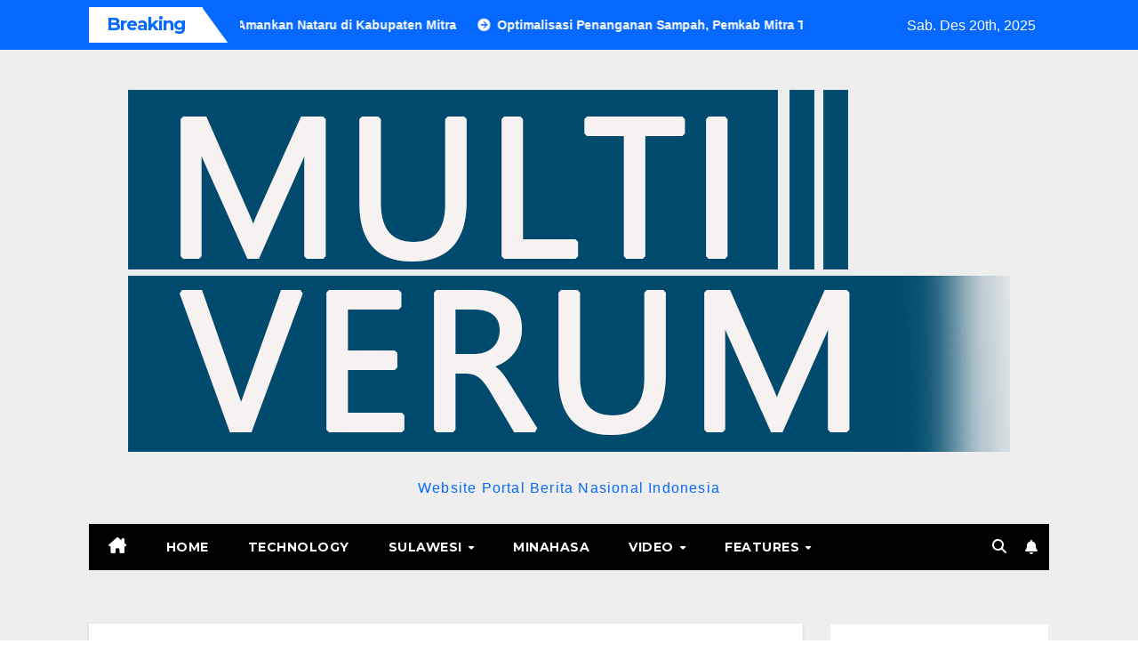

--- FILE ---
content_type: text/html; charset=UTF-8
request_url: https://multiverum.com/index.php/2020/08/27/terpilih-sebagai-ketua-dpd-ii-partai-golkar-tomohon-wenur-saya-siap-menjalankan-amanat-yang-sudah-diberikan/
body_size: 23245
content:
<!DOCTYPE html>
<html lang="id" prefix="og: https://ogp.me/ns#">
<head>
<meta charset="UTF-8">
<meta name="viewport" content="width=device-width, initial-scale=1">
<link rel="profile" href="http://gmpg.org/xfn/11">
<meta name='robots' content='max-image-preview:large' />
	<style>img:is([sizes="auto" i], [sizes^="auto," i]) { contain-intrinsic-size: 3000px 1500px }</style>
	
<!-- Optimasi Mesin Pencari oleh Rank Math - https://s.rankmath.com/home -->
<title>Terpilih Sebagai Ketua DPD II Partai Golkar Tomohon, Wenur : Saya Siap Menjalankan Amanat Yang Sudah Diberikan -</title>
<meta name="description" content="TOMOHON, MultiVerum.com - Ir Miky Junita Linda Wenur MAP (MJLW), resmi terpilih secara aklamasi sebagai Ketua DPD II Partai Golkar Tomohon Periode 2020-2025."/>
<meta name="robots" content="index, follow, max-snippet:-1, max-video-preview:-1, max-image-preview:large"/>
<link rel="canonical" href="https://multiverum.com/index.php/2020/08/27/terpilih-sebagai-ketua-dpd-ii-partai-golkar-tomohon-wenur-saya-siap-menjalankan-amanat-yang-sudah-diberikan/" />
<meta property="og:locale" content="id_ID">
<meta property="og:type" content="article">
<meta property="og:title" content="Terpilih Sebagai Ketua DPD II Partai Golkar Tomohon, Wenur : Saya Siap Menjalankan Amanat Yang Sudah Diberikan -">
<meta property="og:description" content="TOMOHON, MultiVerum.com - Ir Miky Junita Linda Wenur MAP (MJLW), resmi terpilih secara aklamasi sebagai Ketua DPD II Partai Golkar Tomohon Periode 2020-2025.">
<meta property="og:url" content="https://multiverum.com/index.php/2020/08/27/terpilih-sebagai-ketua-dpd-ii-partai-golkar-tomohon-wenur-saya-siap-menjalankan-amanat-yang-sudah-diberikan/">
<meta property="article:tag" content="Golkar Tomohon">
<meta property="article:tag" content="Miky Wenur">
<meta property="article:tag" content="Pilkada Tomohon">
<meta property="article:tag" content="Tomohon">
<meta property="article:section" content="Tomohon">
<meta property="og:updated_time" content="2020-08-27T14:30:59+00:00">
<meta property="og:image" content="https://multiverum.com/wp-content/uploads/2020/08/20200827_132435.jpg">
<meta property="og:image:secure_url" content="https://multiverum.com/wp-content/uploads/2020/08/20200827_132435.jpg">
<meta property="og:image:width" content="1280">
<meta property="og:image:height" content="720">
<meta property="og:image:alt" content="Terpilih Sebagai Ketua DPD II Partai Golkar Tomohon, Wenur : Saya Siap Menjalankan Amanat Yang Sudah Diberikan">
<meta property="og:image:type" content="image/jpeg">
<meta name="twitter:card" content="summary_large_image">
<meta name="twitter:title" content="Terpilih Sebagai Ketua DPD II Partai Golkar Tomohon, Wenur : Saya Siap Menjalankan Amanat Yang Sudah Diberikan -">
<meta name="twitter:description" content="TOMOHON, MultiVerum.com - Ir Miky Junita Linda Wenur MAP (MJLW), resmi terpilih secara aklamasi sebagai Ketua DPD II Partai Golkar Tomohon Periode 2020-2025.">
<meta name="twitter:image" content="https://multiverum.com/wp-content/uploads/2020/08/20200827_132435.jpg">
<script type="application/ld+json" class="rank-math-schema">{"@context":"https://schema.org","@graph":[{"@type":"Organization","@id":"https://multiverum.com/#organization","name":"Multi Verum","url":"https://multiverum.com","logo":{"@type":"ImageObject","url":"http://multiverum.com/wp-content/uploads/2020/07/multiverum-logo-trans.png"}},{"@type":"WebSite","@id":"https://multiverum.com/#website","url":"https://multiverum.com","name":"Multi Verum","publisher":{"@id":"https://multiverum.com/#organization"},"inLanguage":"id","potentialAction":{"@type":"SearchAction","target":"https://multiverum.com/?s={search_term_string}","query-input":"required name=search_term_string"}},{"@type":"ImageObject","@id":"https://multiverum.com/index.php/2020/08/27/terpilih-sebagai-ketua-dpd-ii-partai-golkar-tomohon-wenur-saya-siap-menjalankan-amanat-yang-sudah-diberikan/#primaryImage","url":"https://multiverum.com/wp-content/uploads/2020/08/20200827_132435.jpg","width":1280,"height":720},{"@type":"WebPage","@id":"https://multiverum.com/index.php/2020/08/27/terpilih-sebagai-ketua-dpd-ii-partai-golkar-tomohon-wenur-saya-siap-menjalankan-amanat-yang-sudah-diberikan/#webpage","url":"https://multiverum.com/index.php/2020/08/27/terpilih-sebagai-ketua-dpd-ii-partai-golkar-tomohon-wenur-saya-siap-menjalankan-amanat-yang-sudah-diberikan/","name":"Terpilih Sebagai Ketua DPD II Partai Golkar Tomohon, Wenur : Saya Siap Menjalankan Amanat Yang Sudah Diberikan -","datePublished":"2020-08-27T14:30:57+00:00","dateModified":"2020-08-27T14:30:59+00:00","isPartOf":{"@id":"https://multiverum.com/#website"},"primaryImageOfPage":{"@id":"https://multiverum.com/index.php/2020/08/27/terpilih-sebagai-ketua-dpd-ii-partai-golkar-tomohon-wenur-saya-siap-menjalankan-amanat-yang-sudah-diberikan/#primaryImage"},"inLanguage":"id"},{"@type":"NewsArticle","headline":"Terpilih Sebagai Ketua DPD II Partai Golkar Tomohon, Wenur : Saya Siap Menjalankan Amanat Yang Sudah","datePublished":"2020-08-27T14:30:57+00:00","dateModified":"2020-08-27T14:30:59+00:00","author":{"@type":"Person","name":"Redaksi MV"},"publisher":{"@id":"https://multiverum.com/#organization"},"description":"TOMOHON, MultiVerum.com - Ir Miky Junita Linda Wenur MAP (MJLW), resmi terpilih secara aklamasi sebagai Ketua DPD II Partai Golkar Tomohon Periode 2020-2025.","@id":"https://multiverum.com/index.php/2020/08/27/terpilih-sebagai-ketua-dpd-ii-partai-golkar-tomohon-wenur-saya-siap-menjalankan-amanat-yang-sudah-diberikan/#richSnippet","isPartOf":{"@id":"https://multiverum.com/index.php/2020/08/27/terpilih-sebagai-ketua-dpd-ii-partai-golkar-tomohon-wenur-saya-siap-menjalankan-amanat-yang-sudah-diberikan/#webpage"},"image":{"@id":"https://multiverum.com/index.php/2020/08/27/terpilih-sebagai-ketua-dpd-ii-partai-golkar-tomohon-wenur-saya-siap-menjalankan-amanat-yang-sudah-diberikan/#primaryImage"},"inLanguage":"id","mainEntityOfPage":{"@id":"https://multiverum.com/index.php/2020/08/27/terpilih-sebagai-ketua-dpd-ii-partai-golkar-tomohon-wenur-saya-siap-menjalankan-amanat-yang-sudah-diberikan/#webpage"}}]}</script>
<!-- /Plugin WordPress Rank Math SEO -->

<link rel='dns-prefetch' href='//www.googletagmanager.com' />
<link rel='dns-prefetch' href='//fonts.googleapis.com' />
<link rel="alternate" type="application/rss+xml" title=" &raquo; Feed" href="https://multiverum.com/index.php/feed/" />
<link rel="alternate" type="application/rss+xml" title=" &raquo; Umpan Komentar" href="https://multiverum.com/index.php/comments/feed/" />
<link rel="alternate" type="application/rss+xml" title=" &raquo; Terpilih Sebagai Ketua DPD II Partai Golkar Tomohon, Wenur : Saya Siap Menjalankan Amanat Yang Sudah Diberikan Umpan Komentar" href="https://multiverum.com/index.php/2020/08/27/terpilih-sebagai-ketua-dpd-ii-partai-golkar-tomohon-wenur-saya-siap-menjalankan-amanat-yang-sudah-diberikan/feed/" />
<script>
window._wpemojiSettings = {"baseUrl":"https:\/\/s.w.org\/images\/core\/emoji\/15.0.3\/72x72\/","ext":".png","svgUrl":"https:\/\/s.w.org\/images\/core\/emoji\/15.0.3\/svg\/","svgExt":".svg","source":{"concatemoji":"https:\/\/multiverum.com\/wp-includes\/js\/wp-emoji-release.min.js?ver=6.7.4"}};
/*! This file is auto-generated */
!function(i,n){var o,s,e;function c(e){try{var t={supportTests:e,timestamp:(new Date).valueOf()};sessionStorage.setItem(o,JSON.stringify(t))}catch(e){}}function p(e,t,n){e.clearRect(0,0,e.canvas.width,e.canvas.height),e.fillText(t,0,0);var t=new Uint32Array(e.getImageData(0,0,e.canvas.width,e.canvas.height).data),r=(e.clearRect(0,0,e.canvas.width,e.canvas.height),e.fillText(n,0,0),new Uint32Array(e.getImageData(0,0,e.canvas.width,e.canvas.height).data));return t.every(function(e,t){return e===r[t]})}function u(e,t,n){switch(t){case"flag":return n(e,"\ud83c\udff3\ufe0f\u200d\u26a7\ufe0f","\ud83c\udff3\ufe0f\u200b\u26a7\ufe0f")?!1:!n(e,"\ud83c\uddfa\ud83c\uddf3","\ud83c\uddfa\u200b\ud83c\uddf3")&&!n(e,"\ud83c\udff4\udb40\udc67\udb40\udc62\udb40\udc65\udb40\udc6e\udb40\udc67\udb40\udc7f","\ud83c\udff4\u200b\udb40\udc67\u200b\udb40\udc62\u200b\udb40\udc65\u200b\udb40\udc6e\u200b\udb40\udc67\u200b\udb40\udc7f");case"emoji":return!n(e,"\ud83d\udc26\u200d\u2b1b","\ud83d\udc26\u200b\u2b1b")}return!1}function f(e,t,n){var r="undefined"!=typeof WorkerGlobalScope&&self instanceof WorkerGlobalScope?new OffscreenCanvas(300,150):i.createElement("canvas"),a=r.getContext("2d",{willReadFrequently:!0}),o=(a.textBaseline="top",a.font="600 32px Arial",{});return e.forEach(function(e){o[e]=t(a,e,n)}),o}function t(e){var t=i.createElement("script");t.src=e,t.defer=!0,i.head.appendChild(t)}"undefined"!=typeof Promise&&(o="wpEmojiSettingsSupports",s=["flag","emoji"],n.supports={everything:!0,everythingExceptFlag:!0},e=new Promise(function(e){i.addEventListener("DOMContentLoaded",e,{once:!0})}),new Promise(function(t){var n=function(){try{var e=JSON.parse(sessionStorage.getItem(o));if("object"==typeof e&&"number"==typeof e.timestamp&&(new Date).valueOf()<e.timestamp+604800&&"object"==typeof e.supportTests)return e.supportTests}catch(e){}return null}();if(!n){if("undefined"!=typeof Worker&&"undefined"!=typeof OffscreenCanvas&&"undefined"!=typeof URL&&URL.createObjectURL&&"undefined"!=typeof Blob)try{var e="postMessage("+f.toString()+"("+[JSON.stringify(s),u.toString(),p.toString()].join(",")+"));",r=new Blob([e],{type:"text/javascript"}),a=new Worker(URL.createObjectURL(r),{name:"wpTestEmojiSupports"});return void(a.onmessage=function(e){c(n=e.data),a.terminate(),t(n)})}catch(e){}c(n=f(s,u,p))}t(n)}).then(function(e){for(var t in e)n.supports[t]=e[t],n.supports.everything=n.supports.everything&&n.supports[t],"flag"!==t&&(n.supports.everythingExceptFlag=n.supports.everythingExceptFlag&&n.supports[t]);n.supports.everythingExceptFlag=n.supports.everythingExceptFlag&&!n.supports.flag,n.DOMReady=!1,n.readyCallback=function(){n.DOMReady=!0}}).then(function(){return e}).then(function(){var e;n.supports.everything||(n.readyCallback(),(e=n.source||{}).concatemoji?t(e.concatemoji):e.wpemoji&&e.twemoji&&(t(e.twemoji),t(e.wpemoji)))}))}((window,document),window._wpemojiSettings);
</script>

<style id='wp-emoji-styles-inline-css'>

	img.wp-smiley, img.emoji {
		display: inline !important;
		border: none !important;
		box-shadow: none !important;
		height: 1em !important;
		width: 1em !important;
		margin: 0 0.07em !important;
		vertical-align: -0.1em !important;
		background: none !important;
		padding: 0 !important;
	}
</style>
<link rel='stylesheet' id='wp-block-library-css' href='https://multiverum.com/wp-includes/css/dist/block-library/style.min.css?ver=6.7.4' media='all' />
<style id='wp-block-library-theme-inline-css'>
.wp-block-audio :where(figcaption){color:#555;font-size:13px;text-align:center}.is-dark-theme .wp-block-audio :where(figcaption){color:#ffffffa6}.wp-block-audio{margin:0 0 1em}.wp-block-code{border:1px solid #ccc;border-radius:4px;font-family:Menlo,Consolas,monaco,monospace;padding:.8em 1em}.wp-block-embed :where(figcaption){color:#555;font-size:13px;text-align:center}.is-dark-theme .wp-block-embed :where(figcaption){color:#ffffffa6}.wp-block-embed{margin:0 0 1em}.blocks-gallery-caption{color:#555;font-size:13px;text-align:center}.is-dark-theme .blocks-gallery-caption{color:#ffffffa6}:root :where(.wp-block-image figcaption){color:#555;font-size:13px;text-align:center}.is-dark-theme :root :where(.wp-block-image figcaption){color:#ffffffa6}.wp-block-image{margin:0 0 1em}.wp-block-pullquote{border-bottom:4px solid;border-top:4px solid;color:currentColor;margin-bottom:1.75em}.wp-block-pullquote cite,.wp-block-pullquote footer,.wp-block-pullquote__citation{color:currentColor;font-size:.8125em;font-style:normal;text-transform:uppercase}.wp-block-quote{border-left:.25em solid;margin:0 0 1.75em;padding-left:1em}.wp-block-quote cite,.wp-block-quote footer{color:currentColor;font-size:.8125em;font-style:normal;position:relative}.wp-block-quote:where(.has-text-align-right){border-left:none;border-right:.25em solid;padding-left:0;padding-right:1em}.wp-block-quote:where(.has-text-align-center){border:none;padding-left:0}.wp-block-quote.is-large,.wp-block-quote.is-style-large,.wp-block-quote:where(.is-style-plain){border:none}.wp-block-search .wp-block-search__label{font-weight:700}.wp-block-search__button{border:1px solid #ccc;padding:.375em .625em}:where(.wp-block-group.has-background){padding:1.25em 2.375em}.wp-block-separator.has-css-opacity{opacity:.4}.wp-block-separator{border:none;border-bottom:2px solid;margin-left:auto;margin-right:auto}.wp-block-separator.has-alpha-channel-opacity{opacity:1}.wp-block-separator:not(.is-style-wide):not(.is-style-dots){width:100px}.wp-block-separator.has-background:not(.is-style-dots){border-bottom:none;height:1px}.wp-block-separator.has-background:not(.is-style-wide):not(.is-style-dots){height:2px}.wp-block-table{margin:0 0 1em}.wp-block-table td,.wp-block-table th{word-break:normal}.wp-block-table :where(figcaption){color:#555;font-size:13px;text-align:center}.is-dark-theme .wp-block-table :where(figcaption){color:#ffffffa6}.wp-block-video :where(figcaption){color:#555;font-size:13px;text-align:center}.is-dark-theme .wp-block-video :where(figcaption){color:#ffffffa6}.wp-block-video{margin:0 0 1em}:root :where(.wp-block-template-part.has-background){margin-bottom:0;margin-top:0;padding:1.25em 2.375em}
</style>
<style id='classic-theme-styles-inline-css'>
/*! This file is auto-generated */
.wp-block-button__link{color:#fff;background-color:#32373c;border-radius:9999px;box-shadow:none;text-decoration:none;padding:calc(.667em + 2px) calc(1.333em + 2px);font-size:1.125em}.wp-block-file__button{background:#32373c;color:#fff;text-decoration:none}
</style>
<style id='global-styles-inline-css'>
:root{--wp--preset--aspect-ratio--square: 1;--wp--preset--aspect-ratio--4-3: 4/3;--wp--preset--aspect-ratio--3-4: 3/4;--wp--preset--aspect-ratio--3-2: 3/2;--wp--preset--aspect-ratio--2-3: 2/3;--wp--preset--aspect-ratio--16-9: 16/9;--wp--preset--aspect-ratio--9-16: 9/16;--wp--preset--color--black: #000000;--wp--preset--color--cyan-bluish-gray: #abb8c3;--wp--preset--color--white: #ffffff;--wp--preset--color--pale-pink: #f78da7;--wp--preset--color--vivid-red: #cf2e2e;--wp--preset--color--luminous-vivid-orange: #ff6900;--wp--preset--color--luminous-vivid-amber: #fcb900;--wp--preset--color--light-green-cyan: #7bdcb5;--wp--preset--color--vivid-green-cyan: #00d084;--wp--preset--color--pale-cyan-blue: #8ed1fc;--wp--preset--color--vivid-cyan-blue: #0693e3;--wp--preset--color--vivid-purple: #9b51e0;--wp--preset--gradient--vivid-cyan-blue-to-vivid-purple: linear-gradient(135deg,rgba(6,147,227,1) 0%,rgb(155,81,224) 100%);--wp--preset--gradient--light-green-cyan-to-vivid-green-cyan: linear-gradient(135deg,rgb(122,220,180) 0%,rgb(0,208,130) 100%);--wp--preset--gradient--luminous-vivid-amber-to-luminous-vivid-orange: linear-gradient(135deg,rgba(252,185,0,1) 0%,rgba(255,105,0,1) 100%);--wp--preset--gradient--luminous-vivid-orange-to-vivid-red: linear-gradient(135deg,rgba(255,105,0,1) 0%,rgb(207,46,46) 100%);--wp--preset--gradient--very-light-gray-to-cyan-bluish-gray: linear-gradient(135deg,rgb(238,238,238) 0%,rgb(169,184,195) 100%);--wp--preset--gradient--cool-to-warm-spectrum: linear-gradient(135deg,rgb(74,234,220) 0%,rgb(151,120,209) 20%,rgb(207,42,186) 40%,rgb(238,44,130) 60%,rgb(251,105,98) 80%,rgb(254,248,76) 100%);--wp--preset--gradient--blush-light-purple: linear-gradient(135deg,rgb(255,206,236) 0%,rgb(152,150,240) 100%);--wp--preset--gradient--blush-bordeaux: linear-gradient(135deg,rgb(254,205,165) 0%,rgb(254,45,45) 50%,rgb(107,0,62) 100%);--wp--preset--gradient--luminous-dusk: linear-gradient(135deg,rgb(255,203,112) 0%,rgb(199,81,192) 50%,rgb(65,88,208) 100%);--wp--preset--gradient--pale-ocean: linear-gradient(135deg,rgb(255,245,203) 0%,rgb(182,227,212) 50%,rgb(51,167,181) 100%);--wp--preset--gradient--electric-grass: linear-gradient(135deg,rgb(202,248,128) 0%,rgb(113,206,126) 100%);--wp--preset--gradient--midnight: linear-gradient(135deg,rgb(2,3,129) 0%,rgb(40,116,252) 100%);--wp--preset--font-size--small: 13px;--wp--preset--font-size--medium: 20px;--wp--preset--font-size--large: 36px;--wp--preset--font-size--x-large: 42px;--wp--preset--spacing--20: 0.44rem;--wp--preset--spacing--30: 0.67rem;--wp--preset--spacing--40: 1rem;--wp--preset--spacing--50: 1.5rem;--wp--preset--spacing--60: 2.25rem;--wp--preset--spacing--70: 3.38rem;--wp--preset--spacing--80: 5.06rem;--wp--preset--shadow--natural: 6px 6px 9px rgba(0, 0, 0, 0.2);--wp--preset--shadow--deep: 12px 12px 50px rgba(0, 0, 0, 0.4);--wp--preset--shadow--sharp: 6px 6px 0px rgba(0, 0, 0, 0.2);--wp--preset--shadow--outlined: 6px 6px 0px -3px rgba(255, 255, 255, 1), 6px 6px rgba(0, 0, 0, 1);--wp--preset--shadow--crisp: 6px 6px 0px rgba(0, 0, 0, 1);}:where(.is-layout-flex){gap: 0.5em;}:where(.is-layout-grid){gap: 0.5em;}body .is-layout-flex{display: flex;}.is-layout-flex{flex-wrap: wrap;align-items: center;}.is-layout-flex > :is(*, div){margin: 0;}body .is-layout-grid{display: grid;}.is-layout-grid > :is(*, div){margin: 0;}:where(.wp-block-columns.is-layout-flex){gap: 2em;}:where(.wp-block-columns.is-layout-grid){gap: 2em;}:where(.wp-block-post-template.is-layout-flex){gap: 1.25em;}:where(.wp-block-post-template.is-layout-grid){gap: 1.25em;}.has-black-color{color: var(--wp--preset--color--black) !important;}.has-cyan-bluish-gray-color{color: var(--wp--preset--color--cyan-bluish-gray) !important;}.has-white-color{color: var(--wp--preset--color--white) !important;}.has-pale-pink-color{color: var(--wp--preset--color--pale-pink) !important;}.has-vivid-red-color{color: var(--wp--preset--color--vivid-red) !important;}.has-luminous-vivid-orange-color{color: var(--wp--preset--color--luminous-vivid-orange) !important;}.has-luminous-vivid-amber-color{color: var(--wp--preset--color--luminous-vivid-amber) !important;}.has-light-green-cyan-color{color: var(--wp--preset--color--light-green-cyan) !important;}.has-vivid-green-cyan-color{color: var(--wp--preset--color--vivid-green-cyan) !important;}.has-pale-cyan-blue-color{color: var(--wp--preset--color--pale-cyan-blue) !important;}.has-vivid-cyan-blue-color{color: var(--wp--preset--color--vivid-cyan-blue) !important;}.has-vivid-purple-color{color: var(--wp--preset--color--vivid-purple) !important;}.has-black-background-color{background-color: var(--wp--preset--color--black) !important;}.has-cyan-bluish-gray-background-color{background-color: var(--wp--preset--color--cyan-bluish-gray) !important;}.has-white-background-color{background-color: var(--wp--preset--color--white) !important;}.has-pale-pink-background-color{background-color: var(--wp--preset--color--pale-pink) !important;}.has-vivid-red-background-color{background-color: var(--wp--preset--color--vivid-red) !important;}.has-luminous-vivid-orange-background-color{background-color: var(--wp--preset--color--luminous-vivid-orange) !important;}.has-luminous-vivid-amber-background-color{background-color: var(--wp--preset--color--luminous-vivid-amber) !important;}.has-light-green-cyan-background-color{background-color: var(--wp--preset--color--light-green-cyan) !important;}.has-vivid-green-cyan-background-color{background-color: var(--wp--preset--color--vivid-green-cyan) !important;}.has-pale-cyan-blue-background-color{background-color: var(--wp--preset--color--pale-cyan-blue) !important;}.has-vivid-cyan-blue-background-color{background-color: var(--wp--preset--color--vivid-cyan-blue) !important;}.has-vivid-purple-background-color{background-color: var(--wp--preset--color--vivid-purple) !important;}.has-black-border-color{border-color: var(--wp--preset--color--black) !important;}.has-cyan-bluish-gray-border-color{border-color: var(--wp--preset--color--cyan-bluish-gray) !important;}.has-white-border-color{border-color: var(--wp--preset--color--white) !important;}.has-pale-pink-border-color{border-color: var(--wp--preset--color--pale-pink) !important;}.has-vivid-red-border-color{border-color: var(--wp--preset--color--vivid-red) !important;}.has-luminous-vivid-orange-border-color{border-color: var(--wp--preset--color--luminous-vivid-orange) !important;}.has-luminous-vivid-amber-border-color{border-color: var(--wp--preset--color--luminous-vivid-amber) !important;}.has-light-green-cyan-border-color{border-color: var(--wp--preset--color--light-green-cyan) !important;}.has-vivid-green-cyan-border-color{border-color: var(--wp--preset--color--vivid-green-cyan) !important;}.has-pale-cyan-blue-border-color{border-color: var(--wp--preset--color--pale-cyan-blue) !important;}.has-vivid-cyan-blue-border-color{border-color: var(--wp--preset--color--vivid-cyan-blue) !important;}.has-vivid-purple-border-color{border-color: var(--wp--preset--color--vivid-purple) !important;}.has-vivid-cyan-blue-to-vivid-purple-gradient-background{background: var(--wp--preset--gradient--vivid-cyan-blue-to-vivid-purple) !important;}.has-light-green-cyan-to-vivid-green-cyan-gradient-background{background: var(--wp--preset--gradient--light-green-cyan-to-vivid-green-cyan) !important;}.has-luminous-vivid-amber-to-luminous-vivid-orange-gradient-background{background: var(--wp--preset--gradient--luminous-vivid-amber-to-luminous-vivid-orange) !important;}.has-luminous-vivid-orange-to-vivid-red-gradient-background{background: var(--wp--preset--gradient--luminous-vivid-orange-to-vivid-red) !important;}.has-very-light-gray-to-cyan-bluish-gray-gradient-background{background: var(--wp--preset--gradient--very-light-gray-to-cyan-bluish-gray) !important;}.has-cool-to-warm-spectrum-gradient-background{background: var(--wp--preset--gradient--cool-to-warm-spectrum) !important;}.has-blush-light-purple-gradient-background{background: var(--wp--preset--gradient--blush-light-purple) !important;}.has-blush-bordeaux-gradient-background{background: var(--wp--preset--gradient--blush-bordeaux) !important;}.has-luminous-dusk-gradient-background{background: var(--wp--preset--gradient--luminous-dusk) !important;}.has-pale-ocean-gradient-background{background: var(--wp--preset--gradient--pale-ocean) !important;}.has-electric-grass-gradient-background{background: var(--wp--preset--gradient--electric-grass) !important;}.has-midnight-gradient-background{background: var(--wp--preset--gradient--midnight) !important;}.has-small-font-size{font-size: var(--wp--preset--font-size--small) !important;}.has-medium-font-size{font-size: var(--wp--preset--font-size--medium) !important;}.has-large-font-size{font-size: var(--wp--preset--font-size--large) !important;}.has-x-large-font-size{font-size: var(--wp--preset--font-size--x-large) !important;}
:where(.wp-block-post-template.is-layout-flex){gap: 1.25em;}:where(.wp-block-post-template.is-layout-grid){gap: 1.25em;}
:where(.wp-block-columns.is-layout-flex){gap: 2em;}:where(.wp-block-columns.is-layout-grid){gap: 2em;}
:root :where(.wp-block-pullquote){font-size: 1.5em;line-height: 1.6;}
</style>
<link rel='stylesheet' id='fontawesome-five-css-css' href='https://multiverum.com/wp-content/plugins/accesspress-social-counter/css/fontawesome-all.css?ver=1.9.0' media='all' />
<link rel='stylesheet' id='apsc-frontend-css-css' href='https://multiverum.com/wp-content/plugins/accesspress-social-counter/css/frontend.css?ver=1.9.0' media='all' />
<link rel='stylesheet' id='contact-form-7-css' href='https://multiverum.com/wp-content/plugins/contact-form-7/includes/css/styles.css?ver=5.3.2' media='all' />
<link rel='stylesheet' id='taxopress-frontend-css-css' href='https://multiverum.com/wp-content/plugins/simple-tags/assets/frontend/css/frontend.css?ver=3.25.1' media='all' />
<link rel='stylesheet' id='wur_content_css-css' href='https://multiverum.com/wp-content/plugins/wp-ultimate-review/assets/public/css/content-page.css?ver=6.7.4' media='all' />
<link rel='stylesheet' id='dashicons-css' href='https://multiverum.com/wp-includes/css/dashicons.min.css?ver=6.7.4' media='all' />
<link rel='stylesheet' id='newsup-fonts-css' href='//fonts.googleapis.com/css?family=Montserrat%3A400%2C500%2C700%2C800%7CWork%2BSans%3A300%2C400%2C500%2C600%2C700%2C800%2C900%26display%3Dswap&#038;subset=latin%2Clatin-ext' media='all' />
<link rel='stylesheet' id='bootstrap-css' href='https://multiverum.com/wp-content/themes/newsup/css/bootstrap.css?ver=6.7.4' media='all' />
<link rel='stylesheet' id='newsup-style-css' href='https://multiverum.com/wp-content/themes/newsmark/style.css?ver=6.7.4' media='all' />
<link rel='stylesheet' id='font-awesome-5-all-css' href='https://multiverum.com/wp-content/themes/newsup/css/font-awesome/css/all.min.css?ver=6.7.4' media='all' />
<link rel='stylesheet' id='font-awesome-4-shim-css' href='https://multiverum.com/wp-content/themes/newsup/css/font-awesome/css/v4-shims.min.css?ver=6.7.4' media='all' />
<link rel='stylesheet' id='owl-carousel-css' href='https://multiverum.com/wp-content/themes/newsup/css/owl.carousel.css?ver=6.7.4' media='all' />
<link rel='stylesheet' id='smartmenus-css' href='https://multiverum.com/wp-content/themes/newsup/css/jquery.smartmenus.bootstrap.css?ver=6.7.4' media='all' />
<link rel='stylesheet' id='newsup-custom-css-css' href='https://multiverum.com/wp-content/themes/newsup/inc/ansar/customize/css/customizer.css?ver=1.0' media='all' />
<link rel='stylesheet' id='newsup-style-parent-css' href='https://multiverum.com/wp-content/themes/newsup/style.css?ver=6.7.4' media='all' />
<link rel='stylesheet' id='newsmark-style-css' href='https://multiverum.com/wp-content/themes/newsmark/style.css?ver=1.0' media='all' />
<link rel='stylesheet' id='newsmark-default-css-css' href='https://multiverum.com/wp-content/themes/newsmark/css/colors/default.css?ver=6.7.4' media='all' />
<script src="https://multiverum.com/wp-includes/js/jquery/jquery.min.js?ver=3.7.1" id="jquery-core-js"></script>
<script src="https://multiverum.com/wp-includes/js/jquery/jquery-migrate.min.js?ver=3.4.1" id="jquery-migrate-js"></script>
<script src="https://multiverum.com/wp-content/plugins/simple-tags/assets/frontend/js/frontend.js?ver=3.25.1" id="taxopress-frontend-js-js"></script>
<script src="https://multiverum.com/wp-content/plugins/wp-ultimate-review/assets/public/script/content-page.js?ver=6.7.4" id="wur_review_content_script-js"></script>
<script src="https://multiverum.com/wp-content/themes/newsup/js/navigation.js?ver=6.7.4" id="newsup-navigation-js"></script>
<script src="https://multiverum.com/wp-content/themes/newsup/js/bootstrap.js?ver=6.7.4" id="bootstrap-js"></script>
<script src="https://multiverum.com/wp-content/themes/newsup/js/owl.carousel.min.js?ver=6.7.4" id="owl-carousel-min-js"></script>
<script src="https://multiverum.com/wp-content/themes/newsup/js/jquery.smartmenus.js?ver=6.7.4" id="smartmenus-js-js"></script>
<script src="https://multiverum.com/wp-content/themes/newsup/js/jquery.smartmenus.bootstrap.js?ver=6.7.4" id="bootstrap-smartmenus-js-js"></script>
<script src="https://multiverum.com/wp-content/themes/newsup/js/jquery.marquee.js?ver=6.7.4" id="newsup-marquee-js-js"></script>
<script src="https://multiverum.com/wp-content/themes/newsup/js/main.js?ver=6.7.4" id="newsup-main-js-js"></script>

<!-- Google Analytics snippet added by Site Kit -->
<script src="https://www.googletagmanager.com/gtag/js?id=UA-131556530-2" id="google_gtagjs-js" async></script>
<script id="google_gtagjs-js-after">
window.dataLayer = window.dataLayer || [];function gtag(){dataLayer.push(arguments);}
gtag('set', 'linker', {"domains":["multiverum.com"]} );
gtag("js", new Date());
gtag("set", "developer_id.dZTNiMT", true);
gtag("config", "UA-131556530-2", {"anonymize_ip":true});
gtag("config", "G-2W6ESFX4V5");
</script>

<!-- End Google Analytics snippet added by Site Kit -->
<link rel="https://api.w.org/" href="https://multiverum.com/index.php/wp-json/" /><link rel="alternate" title="JSON" type="application/json" href="https://multiverum.com/index.php/wp-json/wp/v2/posts/3440" /><link rel="EditURI" type="application/rsd+xml" title="RSD" href="https://multiverum.com/xmlrpc.php?rsd" />
<meta name="generator" content="WordPress 6.7.4" />
<link rel='shortlink' href='https://multiverum.com/?p=3440' />
<link rel="alternate" title="oEmbed (JSON)" type="application/json+oembed" href="https://multiverum.com/index.php/wp-json/oembed/1.0/embed?url=https%3A%2F%2Fmultiverum.com%2Findex.php%2F2020%2F08%2F27%2Fterpilih-sebagai-ketua-dpd-ii-partai-golkar-tomohon-wenur-saya-siap-menjalankan-amanat-yang-sudah-diberikan%2F" />
<link rel="alternate" title="oEmbed (XML)" type="text/xml+oembed" href="https://multiverum.com/index.php/wp-json/oembed/1.0/embed?url=https%3A%2F%2Fmultiverum.com%2Findex.php%2F2020%2F08%2F27%2Fterpilih-sebagai-ketua-dpd-ii-partai-golkar-tomohon-wenur-saya-siap-menjalankan-amanat-yang-sudah-diberikan%2F&#038;format=xml" />
<meta name="generator" content="Site Kit by Google 1.43.0" /><link rel="pingback" href="https://multiverum.com/xmlrpc.php"> 
<style type="text/css" id="custom-background-css">
    .wrapper { background-color: #eee; }
</style>
<style>.recentcomments a{display:inline !important;padding:0 !important;margin:0 !important;}</style>    <style type="text/css">
            body .site-title a,
        body .site-description {
            color: ##143745;
        }

        .site-branding-text .site-title a {
                font-size: px;
            }

            @media only screen and (max-width: 640px) {
                .site-branding-text .site-title a {
                    font-size: 40px;

                }
            }

            @media only screen and (max-width: 375px) {
                .site-branding-text .site-title a {
                    font-size: 32px;

                }
            }

        </style>
    <link rel="icon" href="https://multiverum.com/wp-content/uploads/2020/07/cropped-ICON-32x32.jpg" sizes="32x32" />
<link rel="icon" href="https://multiverum.com/wp-content/uploads/2020/07/cropped-ICON-192x192.jpg" sizes="192x192" />
<link rel="apple-touch-icon" href="https://multiverum.com/wp-content/uploads/2020/07/cropped-ICON-180x180.jpg" />
<meta name="msapplication-TileImage" content="https://multiverum.com/wp-content/uploads/2020/07/cropped-ICON-270x270.jpg" />
</head>
<body class="post-template-default single single-post postid-3440 single-format-standard wp-custom-logo wp-embed-responsive ta-hide-date-author-in-list" >
<div id="page" class="site">
<a class="skip-link screen-reader-text" href="#content">
Skip to content</a>
    <div class="wrapper">
        <header class="mg-headwidget">
            <!--==================== TOP BAR ====================-->

            <div class="mg-head-detail hidden-xs">
    <div class="container-fluid">
        <div class="row align-items-center">
            <div class="col-md-9 col-xs-12">
                            <div class="mg-latest-news-sec">
                 
                    <div class="mg-latest-news">
                         <div class="bn_title">
                            <h2 class="title">
                                                                    Breaking<span></span>
                                                            </h2>
                        </div>
                         
                        <div class="mg-latest-news-slider marquee">
                                                                                        <a href="https://multiverum.com/index.php/2025/12/19/sinergitas-pemkab-polres-tni-siap-amankan-nataru-di-kabupaten-mitra/">
                                        <span>Sinergitas Pemkab &#8211; Polres &#8211; TNI, Siap Amankan Nataru di Kabupaten Mitra</span>
                                     </a>
                                                                        <a href="https://multiverum.com/index.php/2025/12/19/optimalisasi-penanganan-sampah-pemkab-mitra-tambah-armada-pengangkut-sampah-ke-dlh/">
                                        <span>Optimalisasi Penanganan Sampah, Pemkab Mitra Tambah Armada Pengangkut Sampah ke DLH</span>
                                     </a>
                                                                        <a href="https://multiverum.com/index.php/2025/12/17/luar-biasa-era-kepemimpinan-rk-ft-ipm-di-kabupaten-mitra-naik-06-poin/">
                                        <span>Luar Biasa, Era Kepemimpinan RK &#8211; FT IPM di Kabupaten Mitra Naik 0,6 Poin</span>
                                     </a>
                                                                        <a href="https://multiverum.com/index.php/2025/12/17/turun-gunung-herwyn-malonda-beri-pehamahan-pengawas-pemilu-harus-menjadi-pembelajar-demokrasi/">
                                        <span>Turun Gunung, Herwyn Malonda beri Pehamahan Pengawas Pemilu harus Menjadi Pembelajar Demokrasi</span>
                                     </a>
                                                                        <a href="https://multiverum.com/index.php/2025/12/17/tukang-ojek-pangkalan-maumbi-dikejutkan-kedatangan-mdt-langsung-bersyukur-usai-terima-sembako/">
                                        <span>Tukang Ojek Pangkalan Maumbi Dikejutkan Kedatangan MDT, Langsung Bersyukur usai Terima Sembako</span>
                                     </a>
                                                            </div>
                    </div>
            </div>
                    </div>
            <div class="col-md-3 col-xs-12">
                <ul class="info-left float-md-right">
                                <li>Sab. Des 20th, 2025                 <span  id="time" class="time"></span>
                        </li>
                        </ul>
            </div>
    
        </div>
    </div>
</div>
            <div class="clearfix"></div>
                        <div class="mg-nav-widget-area-back" style='background-image: url("https://multiverum.com/wp-content/themes/newsmark/images/head-back.jpg" );'>
                        <div class="overlay">
              <div class="inner"  style="background-color:#eee;" > 
                <div class="container-fluid">
                    <div class="mg-nav-widget-area">
                        <div class="row align-items-center">
                                                      <div class="col-12 text-center mx-auto">
                                <div class="navbar-header">
                                  <div class="site-logo">
                                    <a href="https://multiverum.com/" class="navbar-brand" rel="home"><img width="992" height="448" src="https://multiverum.com/wp-content/uploads/2024/10/cropped-multiverum-logo-trans.png" class="custom-logo" alt="" decoding="async" fetchpriority="high" srcset="https://multiverum.com/wp-content/uploads/2024/10/cropped-multiverum-logo-trans.png 992w, https://multiverum.com/wp-content/uploads/2024/10/cropped-multiverum-logo-trans-300x135.png 300w, https://multiverum.com/wp-content/uploads/2024/10/cropped-multiverum-logo-trans-768x347.png 768w" sizes="(max-width: 992px) 100vw, 992px" /></a>                                  </div>
                                  <div class="site-branding-text ">
                                                                            <p class="site-title"> <a href="https://multiverum.com/" rel="home"></a></p>
                                                                            <p class="site-description">Website Portal Berita Nasional Indonesia</p>
                                  </div> 
                                </div>
                            </div>
                           
                        </div>
                    </div>
                </div>
              </div>
              </div>
          </div>
    <div class="mg-menu-full">
      <div class="container-fluid">
      <nav class="navbar navbar-expand-lg navbar-wp">
          <!-- Right nav -->
                    <div class="m-header align-items-center">
                                                <a class="mobilehomebtn" href="https://multiverum.com"><span class="fas fa-home"></span></a>
                        <!-- navbar-toggle -->
                        <button class="navbar-toggler mx-auto" type="button" data-toggle="collapse" data-target="#navbar-wp" aria-controls="navbarSupportedContent" aria-expanded="false" aria-label="Toggle navigation">
                          <span class="burger">
                            <span class="burger-line"></span>
                            <span class="burger-line"></span>
                            <span class="burger-line"></span>
                          </span>
                        </button>
                        <!-- /navbar-toggle -->
                            <div class="dropdown show mg-search-box pr-2">
        <a class="dropdown-toggle msearch ml-auto" href="#" role="button" id="dropdownMenuLink" data-toggle="dropdown" aria-haspopup="true" aria-expanded="false">
            <i class="fas fa-search"></i>
        </a>
        <div class="dropdown-menu searchinner" aria-labelledby="dropdownMenuLink">
            <form role="search" method="get" id="searchform" action="https://multiverum.com/">
  <div class="input-group">
    <input type="search" class="form-control" placeholder="Search" value="" name="s" />
    <span class="input-group-btn btn-default">
    <button type="submit" class="btn"> <i class="fas fa-search"></i> </button>
    </span> </div>
</form>        </div>
    </div>
              <a href="#"  target="_blank"   class="btn-bell btn-theme mx-2">
            <i class="fa fa-bell"></i>
        </a>
                          </div>
                    <!-- /Right nav -->
         
          
                  <div class="collapse navbar-collapse" id="navbar-wp">
                  	<div class="d-md-block">
                  <ul id="menu-main-menu" class="nav navbar-nav mr-auto"><li class="active home"><a class="homebtn" href="https://multiverum.com"><span class='fa-solid fa-house-chimney'></span></a></li><li id="menu-item-3207" class="menu-item menu-item-type-post_type menu-item-object-page menu-item-3207"><a class="nav-link" title="Home" href="https://multiverum.com/index.php/home-1/">Home</a></li>
<li id="menu-item-3176" class="menu-item menu-item-type-taxonomy menu-item-object-category menu-item-3176"><a class="nav-link" title="Technology" href="https://multiverum.com/index.php/category/sulawesi/sitaro/">Technology</a></li>
<li id="menu-item-3178" class="menu-item menu-item-type-taxonomy menu-item-object-category current-post-ancestor menu-item-has-children menu-item-3178 dropdown"><a class="nav-link" title="Sulawesi" href="https://multiverum.com/index.php/category/sulawesi/" data-toggle="dropdown" class="dropdown-toggle">Sulawesi </a>
<ul role="menu" class=" dropdown-menu">
	<li id="menu-item-3177" class="menu-item menu-item-type-taxonomy menu-item-object-category menu-item-3177"><a class="dropdown-item" title="Minut" href="https://multiverum.com/index.php/category/sulawesi/minut/">Minut</a></li>
	<li id="menu-item-3175" class="menu-item menu-item-type-taxonomy menu-item-object-category current-post-ancestor current-menu-parent current-post-parent menu-item-3175"><a class="dropdown-item" title="Tomohon" href="https://multiverum.com/index.php/category/sulawesi/tomohon/">Tomohon</a></li>
	<li id="menu-item-3174" class="menu-item menu-item-type-taxonomy menu-item-object-category menu-item-3174"><a class="dropdown-item" title="Minahasa" href="https://multiverum.com/index.php/category/sulawesi/minahasa/">Minahasa</a></li>
	<li id="menu-item-3192" class="menu-item menu-item-type-taxonomy menu-item-object-category menu-item-3192"><a class="dropdown-item" title="Manado" href="https://multiverum.com/index.php/category/sulawesi/manado/">Manado</a></li>
</ul>
</li>
<li id="menu-item-3179" class="menu-item menu-item-type-taxonomy menu-item-object-category menu-item-3179"><a class="nav-link" title="Minahasa" href="https://multiverum.com/index.php/category/sulawesi/minahasa/">Minahasa</a></li>
<li id="menu-item-3180" class="menu-item menu-item-type-taxonomy menu-item-object-category menu-item-has-children menu-item-3180 dropdown"><a class="nav-link" title="Video" href="https://multiverum.com/index.php/category/ekonomi/" data-toggle="dropdown" class="dropdown-toggle">Video </a>
<ul role="menu" class=" dropdown-menu">
	<li id="menu-item-3196" class="menu-item menu-item-type-taxonomy menu-item-object-category menu-item-3196"><a class="dropdown-item" title="Video List" href="https://multiverum.com/index.php/category/ekonomi/">Video List</a></li>
</ul>
</li>
<li id="menu-item-3182" class="menu-item menu-item-type-custom menu-item-object-custom menu-item-has-children menu-item-3182 dropdown"><a class="nav-link" title="Features" href="#" data-toggle="dropdown" class="dropdown-toggle">Features </a>
<ul role="menu" class=" dropdown-menu">
	<li id="menu-item-3194" class="menu-item menu-item-type-taxonomy menu-item-object-category current-post-ancestor menu-item-3194"><a class="dropdown-item" title="Category Layout 2" href="https://multiverum.com/index.php/category/sulawesi/">Category Layout 2</a></li>
	<li id="menu-item-3187" class="menu-item menu-item-type-taxonomy menu-item-object-category menu-item-3187"><a class="dropdown-item" title="Category Layout 4" href="https://multiverum.com/index.php/category/sulawesi/bitung/">Category Layout 4</a></li>
	<li id="menu-item-3188" class="menu-item menu-item-type-taxonomy menu-item-object-category menu-item-3188"><a class="dropdown-item" title="Category Layout 5" href="https://multiverum.com/index.php/category/sulawesi/sitaro/">Category Layout 5</a></li>
	<li id="menu-item-3189" class="menu-item menu-item-type-taxonomy menu-item-object-category current-post-ancestor current-menu-parent current-post-parent menu-item-3189"><a class="dropdown-item" title="Category Layout 6" href="https://multiverum.com/index.php/category/sulawesi/tomohon/">Category Layout 6</a></li>
	<li id="menu-item-3219" class="menu-item menu-item-type-post_type menu-item-object-page menu-item-3219"><a class="dropdown-item" title="Tentang Kami" href="https://multiverum.com/index.php/tentang-kami/">Tentang Kami</a></li>
	<li id="menu-item-3218" class="menu-item menu-item-type-post_type menu-item-object-page menu-item-3218"><a class="dropdown-item" title="Kontak Kami" href="https://multiverum.com/index.php/kontak-kami/">Kontak Kami</a></li>
</ul>
</li>
</ul>        				</div>		
              		</div>
                  <!-- Right nav -->
                    <div class="desk-header pl-3 ml-auto my-2 my-lg-0 position-relative align-items-center">
                        <!-- /navbar-toggle -->
                                            <ul class="mg-social info-right">
                                                                                                                                                 
                                            </ul>
                    <div class="dropdown show mg-search-box pr-2">
        <a class="dropdown-toggle msearch ml-auto" href="#" role="button" id="dropdownMenuLink" data-toggle="dropdown" aria-haspopup="true" aria-expanded="false">
            <i class="fas fa-search"></i>
        </a>
        <div class="dropdown-menu searchinner" aria-labelledby="dropdownMenuLink">
            <form role="search" method="get" id="searchform" action="https://multiverum.com/">
  <div class="input-group">
    <input type="search" class="form-control" placeholder="Search" value="" name="s" />
    <span class="input-group-btn btn-default">
    <button type="submit" class="btn"> <i class="fas fa-search"></i> </button>
    </span> </div>
</form>        </div>
    </div>
              <a href="#"  target="_blank"   class="btn-bell btn-theme mx-2">
            <i class="fa fa-bell"></i>
        </a>
                          </div>
                    <!-- /Right nav --> 
                  </nav> <!-- /Navigation -->
                </div>
    </div>
</header>
<div class="clearfix"></div>
<!-- =========================
     Page Content Section      
============================== -->
<main id="content" class="single-class content">
  <!--container-->
    <div class="container-fluid">
      <!--row-->
        <div class="row">
                  <div class="col-lg-9 col-md-8">
                                <div class="mg-blog-post-box"> 
                    <div class="mg-header">
                        <div class="mg-blog-category"><a class="newsup-categories category-color-1" href="https://multiverum.com/index.php/category/sulawesi/tomohon/" alt="View all posts in Tomohon"> 
                                 Tomohon
                             </a></div>                        <h1 class="title single"> <a title="Permalink to: Terpilih Sebagai Ketua DPD II Partai Golkar Tomohon, Wenur : Saya Siap Menjalankan Amanat Yang Sudah Diberikan">
                            Terpilih Sebagai Ketua DPD II Partai Golkar Tomohon, Wenur : Saya Siap Menjalankan Amanat Yang Sudah Diberikan</a>
                        </h1>
                                                <div class="media mg-info-author-block"> 
                                                        <a class="mg-author-pic" href="https://multiverum.com/author/terry-wagiu/"> <img alt='' src='https://secure.gravatar.com/avatar/3ab7507e1dae3f38e8f217a9173ade25?s=150&#038;d=mm&#038;r=g' srcset='https://secure.gravatar.com/avatar/3ab7507e1dae3f38e8f217a9173ade25?s=300&#038;d=mm&#038;r=g 2x' class='avatar avatar-150 photo' height='150' width='150' decoding='async'/> </a>
                                                        <div class="media-body">
                                                            <h4 class="media-heading"><span>By</span><a href="https://multiverum.com/author/terry-wagiu/">Redaksi MV</a></h4>
                                                            <span class="mg-blog-date"><i class="fas fa-clock"></i> 
                                    Agu 27, 2020                                </span>
                                                                <span class="newsup-tags"><i class="fas fa-tag"></i>
                                     <a href="https://multiverum.com/index.php/tag/golkar-tomohon/">#Golkar Tomohon</a>,  <a href="https://multiverum.com/index.php/tag/miky-wenur/">#Miky Wenur</a>,  <a href="https://multiverum.com/index.php/tag/pilkada-tomohon/">#Pilkada Tomohon</a>, <a href="https://multiverum.com/index.php/tag/tomohon/">#Tomohon</a>                                    </span>
                                                            </div>
                        </div>
                                            </div>
                    <img width="1280" height="720" src="https://multiverum.com/wp-content/uploads/2020/08/20200827_132435.jpg" class="img-fluid wp-post-image" alt="" decoding="async" srcset="https://multiverum.com/wp-content/uploads/2020/08/20200827_132435.jpg 1280w, https://multiverum.com/wp-content/uploads/2020/08/20200827_132435-300x169.jpg 300w, https://multiverum.com/wp-content/uploads/2020/08/20200827_132435-1024x576.jpg 1024w, https://multiverum.com/wp-content/uploads/2020/08/20200827_132435-768x432.jpg 768w" sizes="(max-width: 1280px) 100vw, 1280px" />                    <article class="page-content-single small single">
                        
<p><strong>TOMOHON, MultiVerum.com</strong> &#8211; Ir Miky Junita Linda Wenur MAP (MJLW), resmi terpilih secara aklamasi sebagai Ketua DPD II Partai Golkar Tomohon Periode 2020-2025.</p>



<p>Musyawarah Daerah (Musda) ke IV partai Golkar kota Tomohon, dipimpin langsung oleh Wakil Ketua DPD I Partai Golkar Sulut Ruby Rumpesak SH, pada Rabu, (26/08) 2020, yang dilaksanakan di Kantor DPD Partai Golkar Sulawesi Utara (Sulut), Rabu (26/8/2020), Manado.</p>



<p>Partai berbentuk pohon beringin itu menetapkan Wenur sebagai ketua DPD II Partai Golkar Tomohon dengan dukungan dari beberapa pemegang suara, yaitu lima kecamatan, unsur Organisasi Sayap, Organisasi yang mendirikan dan Organisasi yang Didirikan.</p>



<p>Wenur menyatakan siap memimpin partai golkar lima tahun kedepan, dan siap mejalankan amanat yang di berikan, &#8220;saya selalu siap, tapi tanpa bantuan dari seluruh kader partai Golkar Tomohon, apa yang diharapkan pasti tidak akan terwujud,&#8221; ungkapnya.</p>



<p>Dia mengajak seluruh simpatisan dan kader partai Golkar Tomohon untuk berjuang dan optimis menang dalam pilwako di Kota Sejuk itu. &#8220;Kita tetap optimis memang, untuk itu kami akan fokuskan pesta demokrasi di tahun ini,&#8221; tukas Wenur.<br><br><br><br>**Icd<br><br><br><br></p>
        <script>
        function pinIt() {
        var e = document.createElement('script');
        e.setAttribute('type','text/javascript');
        e.setAttribute('charset','UTF-8');
        e.setAttribute('src','https://assets.pinterest.com/js/pinmarklet.js?r='+Math.random()*99999999);
        document.body.appendChild(e);
        }
        </script>
        <div class="post-share">
            <div class="post-share-icons cf">
                <a href="https://www.facebook.com/sharer.php?u=https%3A%2F%2Fmultiverum.com%2Findex.php%2F2020%2F08%2F27%2Fterpilih-sebagai-ketua-dpd-ii-partai-golkar-tomohon-wenur-saya-siap-menjalankan-amanat-yang-sudah-diberikan%2F" class="link facebook" target="_blank" >
                    <i class="fab fa-facebook"></i>
                </a>
                <a href="http://twitter.com/share?url=https%3A%2F%2Fmultiverum.com%2Findex.php%2F2020%2F08%2F27%2Fterpilih-sebagai-ketua-dpd-ii-partai-golkar-tomohon-wenur-saya-siap-menjalankan-amanat-yang-sudah-diberikan%2F&#038;text=Terpilih%20Sebagai%20Ketua%20DPD%20II%20Partai%20Golkar%20Tomohon%2C%20Wenur%20%3A%20Saya%20Siap%20Menjalankan%20Amanat%20Yang%20Sudah%20Diberikan" class="link x-twitter" target="_blank">
                    <i class="fa-brands fa-x-twitter"></i>
                </a>
                <a href="mailto:?subject=Terpilih%20Sebagai%20Ketua%20DPD%20II%20Partai%20Golkar%20Tomohon,%20Wenur%20:%20Saya%20Siap%20Menjalankan%20Amanat%20Yang%20Sudah%20Diberikan&#038;body=https%3A%2F%2Fmultiverum.com%2Findex.php%2F2020%2F08%2F27%2Fterpilih-sebagai-ketua-dpd-ii-partai-golkar-tomohon-wenur-saya-siap-menjalankan-amanat-yang-sudah-diberikan%2F" class="link email" target="_blank" >
                    <i class="fas fa-envelope"></i>
                </a>
                <a href="https://www.linkedin.com/sharing/share-offsite/?url=https%3A%2F%2Fmultiverum.com%2Findex.php%2F2020%2F08%2F27%2Fterpilih-sebagai-ketua-dpd-ii-partai-golkar-tomohon-wenur-saya-siap-menjalankan-amanat-yang-sudah-diberikan%2F&#038;title=Terpilih%20Sebagai%20Ketua%20DPD%20II%20Partai%20Golkar%20Tomohon%2C%20Wenur%20%3A%20Saya%20Siap%20Menjalankan%20Amanat%20Yang%20Sudah%20Diberikan" class="link linkedin" target="_blank" >
                    <i class="fab fa-linkedin"></i>
                </a>
                <a href="https://telegram.me/share/url?url=https%3A%2F%2Fmultiverum.com%2Findex.php%2F2020%2F08%2F27%2Fterpilih-sebagai-ketua-dpd-ii-partai-golkar-tomohon-wenur-saya-siap-menjalankan-amanat-yang-sudah-diberikan%2F&#038;text&#038;title=Terpilih%20Sebagai%20Ketua%20DPD%20II%20Partai%20Golkar%20Tomohon%2C%20Wenur%20%3A%20Saya%20Siap%20Menjalankan%20Amanat%20Yang%20Sudah%20Diberikan" class="link telegram" target="_blank" >
                    <i class="fab fa-telegram"></i>
                </a>
                <a href="javascript:pinIt();" class="link pinterest">
                    <i class="fab fa-pinterest"></i>
                </a>
                <a class="print-r" href="javascript:window.print()">
                    <i class="fas fa-print"></i>
                </a>  
            </div>
        </div>
                            <div class="clearfix mb-3"></div>
                        
	<nav class="navigation post-navigation" aria-label="Pos">
		<h2 class="screen-reader-text">Navigasi pos</h2>
		<div class="nav-links"><div class="nav-previous"><a href="https://multiverum.com/index.php/2020/08/27/restu-dpp-golkar-terhadap-jge-vb-didukung-komando-rajawali/" rel="prev">Restu DPP Golkar Terhadap JGE-VB Didukung Komando Rajawali <div class="fa fa-angle-double-right"></div><span></span></a></div><div class="nav-next"><a href="https://multiverum.com/index.php/2020/09/03/mendikbud-pastikan-siswa-pelajar-terima-bantuan-kuota/" rel="next"><div class="fa fa-angle-double-left"></div><span></span> Mendikbud Pastikan Siswa Pelajar Terima Bantuan Kuota</a></div></div>
	</nav>                                          </article>
                </div>
                        <div class="media mg-info-author-block">
            <a class="mg-author-pic" href="https://multiverum.com/author/terry-wagiu/"><img alt='' src='https://secure.gravatar.com/avatar/3ab7507e1dae3f38e8f217a9173ade25?s=150&#038;d=mm&#038;r=g' srcset='https://secure.gravatar.com/avatar/3ab7507e1dae3f38e8f217a9173ade25?s=300&#038;d=mm&#038;r=g 2x' class='avatar avatar-150 photo' height='150' width='150' loading='lazy' decoding='async'/></a>
                <div class="media-body">
                  <h4 class="media-heading">By <a href ="https://multiverum.com/author/terry-wagiu/">Redaksi MV</a></h4>
                  <p></p>
                </div>
            </div>
                <div class="mg-featured-slider p-3 mb-4">
            <!--Start mg-realated-slider -->
            <!-- mg-sec-title -->
            <div class="mg-sec-title">
                <h4>Related Post</h4>
            </div>
            <!-- // mg-sec-title -->
            <div class="row">
                <!-- featured_post -->
                                    <!-- blog -->
                    <div class="col-md-4">
                        <div class="mg-blog-post-3 minh back-img mb-md-0 mb-2" 
                                                style="background-image: url('https://multiverum.com/wp-content/uploads/2025/12/IMG-20251217-WA0074.jpg');" >
                            <div class="mg-blog-inner">
                                <div class="mg-blog-category"><a class="newsup-categories category-color-1" href="https://multiverum.com/index.php/category/sulawesi/manado/" alt="View all posts in Manado"> 
                                 Manado
                             </a><a class="newsup-categories category-color-1" href="https://multiverum.com/index.php/category/sulawesi/" alt="View all posts in Sulawesi"> 
                                 Sulawesi
                             </a><a class="newsup-categories category-color-1" href="https://multiverum.com/index.php/category/sulawesi/tomohon/" alt="View all posts in Tomohon"> 
                                 Tomohon
                             </a></div>                                <h4 class="title"> <a href="https://multiverum.com/index.php/2025/12/17/turun-gunung-herwyn-malonda-beri-pehamahan-pengawas-pemilu-harus-menjadi-pembelajar-demokrasi/" title="Permalink to: Turun Gunung, Herwyn Malonda beri Pehamahan Pengawas Pemilu harus Menjadi Pembelajar Demokrasi">
                                  Turun Gunung, Herwyn Malonda beri Pehamahan Pengawas Pemilu harus Menjadi Pembelajar Demokrasi</a>
                                 </h4>
                                <div class="mg-blog-meta"> 
                                                                        <span class="mg-blog-date">
                                        <i class="fas fa-clock"></i>
                                        Des 17, 2025                                    </span>
                                            <a class="auth" href="https://multiverum.com/author/terry-wagiu/">
            <i class="fas fa-user-circle"></i>Redaksi MV        </a>
     
                                </div>   
                            </div>
                        </div>
                    </div>
                    <!-- blog -->
                                        <!-- blog -->
                    <div class="col-md-4">
                        <div class="mg-blog-post-3 minh back-img mb-md-0 mb-2" 
                                                style="background-image: url('https://multiverum.com/wp-content/uploads/2025/12/GridArt_20251217_163747965-scaled.jpg');" >
                            <div class="mg-blog-inner">
                                <div class="mg-blog-category"><a class="newsup-categories category-color-1" href="https://multiverum.com/index.php/category/sulawesi/tomohon/" alt="View all posts in Tomohon"> 
                                 Tomohon
                             </a></div>                                <h4 class="title"> <a href="https://multiverum.com/index.php/2025/12/17/pemkot-tomohon-seriusi-revisi-ripparda-menuju-kota-pariwisata-dunia/" title="Permalink to: Pemkot Tomohon Seriusi Revisi Ripparda Menuju Kota Pariwisata Dunia">
                                  Pemkot Tomohon Seriusi Revisi Ripparda Menuju Kota Pariwisata Dunia</a>
                                 </h4>
                                <div class="mg-blog-meta"> 
                                                                        <span class="mg-blog-date">
                                        <i class="fas fa-clock"></i>
                                        Des 17, 2025                                    </span>
                                            <a class="auth" href="https://multiverum.com/author/terry-wagiu/">
            <i class="fas fa-user-circle"></i>Redaksi MV        </a>
     
                                </div>   
                            </div>
                        </div>
                    </div>
                    <!-- blog -->
                                        <!-- blog -->
                    <div class="col-md-4">
                        <div class="mg-blog-post-3 minh back-img mb-md-0 mb-2" 
                                                style="background-image: url('https://multiverum.com/wp-content/uploads/2025/12/GridArt_20251217_154809375-scaled.jpg');" >
                            <div class="mg-blog-inner">
                                <div class="mg-blog-category"><a class="newsup-categories category-color-1" href="https://multiverum.com/index.php/category/sulawesi/" alt="View all posts in Sulawesi"> 
                                 Sulawesi
                             </a><a class="newsup-categories category-color-1" href="https://multiverum.com/index.php/category/sulawesi/manado/" alt="View all posts in Manado"> 
                                 Manado
                             </a><a class="newsup-categories category-color-1" href="https://multiverum.com/index.php/category/sulawesi/tomohon/" alt="View all posts in Tomohon"> 
                                 Tomohon
                             </a></div>                                <h4 class="title"> <a href="https://multiverum.com/index.php/2025/12/17/dari-kantor-dpd-ri-gpm-serentak-12-kabupaten-kota-di-sulut/" title="Permalink to: Dari Kantor DPD RI, GPM Serentak 12 Kabupaten/Kota di Sulut">
                                  Dari Kantor DPD RI, GPM Serentak 12 Kabupaten/Kota di Sulut</a>
                                 </h4>
                                <div class="mg-blog-meta"> 
                                                                        <span class="mg-blog-date">
                                        <i class="fas fa-clock"></i>
                                        Des 17, 2025                                    </span>
                                            <a class="auth" href="https://multiverum.com/author/terry-wagiu/">
            <i class="fas fa-user-circle"></i>Redaksi MV        </a>
     
                                </div>   
                            </div>
                        </div>
                    </div>
                    <!-- blog -->
                                </div> 
        </div>
        <!--End mg-realated-slider -->
        <div id="comments" class="comments-area mg-card-box padding-20 mb-md-0 mb-4">

		<div id="respond" class="comment-respond">
		<h3 id="reply-title" class="comment-reply-title">Tinggalkan Balasan <small><a rel="nofollow" id="cancel-comment-reply-link" href="/index.php/2020/08/27/terpilih-sebagai-ketua-dpd-ii-partai-golkar-tomohon-wenur-saya-siap-menjalankan-amanat-yang-sudah-diberikan/#respond" style="display:none;">Batalkan balasan</a></small></h3><form action="https://multiverum.com/wp-comments-post.php" method="post" id="commentform" class="comment-form" novalidate><p class="comment-notes"><span id="email-notes">Alamat email Anda tidak akan dipublikasikan.</span> <span class="required-field-message">Ruas yang wajib ditandai <span class="required">*</span></span></p><p class="comment-form-comment"><label for="comment">Komentar <span class="required">*</span></label> <textarea id="comment" name="comment" cols="45" rows="8" maxlength="65525" required></textarea></p><p class="comment-form-author"><label for="author">Nama <span class="required">*</span></label> <input id="author" name="author" type="text" value="" size="30" maxlength="245" autocomplete="name" required /></p>
<p class="comment-form-email"><label for="email">Email <span class="required">*</span></label> <input id="email" name="email" type="email" value="" size="30" maxlength="100" aria-describedby="email-notes" autocomplete="email" required /></p>
<p class="comment-form-url"><label for="url">Situs Web</label> <input id="url" name="url" type="url" value="" size="30" maxlength="200" autocomplete="url" /></p>
<p class="comment-form-cookies-consent"><input id="wp-comment-cookies-consent" name="wp-comment-cookies-consent" type="checkbox" value="yes" /> <label for="wp-comment-cookies-consent">Simpan nama, email, dan situs web saya pada peramban ini untuk komentar saya berikutnya.</label></p>
<p class="form-submit"><input name="submit" type="submit" id="submit" class="submit" value="Kirim Komentar" /> <input type='hidden' name='comment_post_ID' value='3440' id='comment_post_ID' />
<input type='hidden' name='comment_parent' id='comment_parent' value='0' />
</p></form>	</div><!-- #respond -->
	</div><!-- #comments -->        </div>
        <aside class="col-lg-3 col-md-4">
                
<aside id="secondary" class="widget-area" role="complementary">
	<div id="sidebar-right" class="mg-sidebar">
		<div id="block-30" class="mg-widget widget_block widget_media_image">
<figure class="wp-block-image size-large is-resized"><img loading="lazy" decoding="async" width="725" height="1024" src="http://multiverum.com/wp-content/uploads/2024/11/1000014657-725x1024.jpg" alt="" class="wp-image-16963" style="width:667px;height:auto" srcset="https://multiverum.com/wp-content/uploads/2024/11/1000014657-725x1024.jpg 725w, https://multiverum.com/wp-content/uploads/2024/11/1000014657-212x300.jpg 212w, https://multiverum.com/wp-content/uploads/2024/11/1000014657-768x1084.jpg 768w, https://multiverum.com/wp-content/uploads/2024/11/1000014657.jpg 1080w" sizes="auto, (max-width: 725px) 100vw, 725px" /></figure>
</div><div id="recent-comments-2" class="mg-widget widget_recent_comments"><div class="mg-wid-title"><h6 class="wtitle">Komentar Terbaru</h6></div><ul id="recentcomments"><li class="recentcomments"><span class="comment-author-link"><a href="https://liputankawanua.com/gara-gara-aspal-di-pt-dinasti-tomohon-fandi-kejar-petrus-dengan-parang/" class="url" rel="ugc external nofollow">Gara-Gara Aspal di PT. Dinasti Tomohon, Fandi Kejar Petrus Dengan Parang - Liputan Kawanua</a></span> pada <a href="https://multiverum.com/index.php/2022/07/02/gara-gara-jalur-sesama-sopir-hampir-baku-hantam-satu-diamankan-tim-anti-bandit-karena-bawa-parang/#comment-6756">Gara Gara Jalur, Sesama Sopir Hampir Baku Hantam, Satu Diamankan Tim Anti Bandit Karena Bawa Parang</a></li><li class="recentcomments"><span class="comment-author-link">AR perlu menjalani konseling psikologis</span> pada <a href="https://multiverum.com/index.php/2021/07/12/sering-video-call-pamer-burung-ke-puluhan-gadis-pria-kakaskasen-diamankan-tim-totosik/#comment-41">Sering Video Call Pamer &#8220;Burung&#8221; ke Puluhan Gadis, Pria Kakaskasen Diamankan Tim Totosik</a></li><li class="recentcomments"><span class="comment-author-link">Manusia tdk ada yg sempurna! Org lain banyak yg belum ketahuan!</span> pada <a href="https://multiverum.com/index.php/2021/07/12/sering-video-call-pamer-burung-ke-puluhan-gadis-pria-kakaskasen-diamankan-tim-totosik/#comment-40">Sering Video Call Pamer &#8220;Burung&#8221; ke Puluhan Gadis, Pria Kakaskasen Diamankan Tim Totosik</a></li><li class="recentcomments"><span class="comment-author-link">WIZLEY GABRIEL MANGIMBULUDE</span> pada <a href="https://multiverum.com/index.php/2021/07/12/sering-video-call-pamer-burung-ke-puluhan-gadis-pria-kakaskasen-diamankan-tim-totosik/#comment-39">Sering Video Call Pamer &#8220;Burung&#8221; ke Puluhan Gadis, Pria Kakaskasen Diamankan Tim Totosik</a></li></ul></div><div id="block-13" class="mg-widget widget_block widget_media_gallery">
<figure class="wp-block-gallery has-nested-images columns-default is-cropped wp-block-gallery-1 is-layout-flex wp-block-gallery-is-layout-flex">
<figure class="wp-block-image size-large"><img loading="lazy" decoding="async" width="523" height="1024" data-id="17212" src="https://multiverum.com/wp-content/uploads/2024/12/1000034534-523x1024.jpg" alt="" class="wp-image-17212" srcset="https://multiverum.com/wp-content/uploads/2024/12/1000034534-523x1024.jpg 523w, https://multiverum.com/wp-content/uploads/2024/12/1000034534-153x300.jpg 153w, https://multiverum.com/wp-content/uploads/2024/12/1000034534-768x1503.jpg 768w, https://multiverum.com/wp-content/uploads/2024/12/1000034534-785x1536.jpg 785w, https://multiverum.com/wp-content/uploads/2024/12/1000034534-1047x2048.jpg 1047w, https://multiverum.com/wp-content/uploads/2024/12/1000034534.jpg 1080w" sizes="auto, (max-width: 523px) 100vw, 523px" /></figure>
</figure>
</div><div id="block-11" class="mg-widget widget_block widget_media_image">
<figure class="wp-block-image size-large is-resized"><img loading="lazy" decoding="async" width="512" height="1024" src="https://multiverum.com/wp-content/uploads/2024/11/1000014458-512x1024.jpg" alt="" class="wp-image-16964" style="width:705px;height:auto" srcset="https://multiverum.com/wp-content/uploads/2024/11/1000014458-512x1024.jpg 512w, https://multiverum.com/wp-content/uploads/2024/11/1000014458-150x300.jpg 150w, https://multiverum.com/wp-content/uploads/2024/11/1000014458-768x1536.jpg 768w, https://multiverum.com/wp-content/uploads/2024/11/1000014458.jpg 800w" sizes="auto, (max-width: 512px) 100vw, 512px" /></figure>
</div><div id="block-19" class="mg-widget widget_block">
<div class="wp-block-columns is-layout-flex wp-container-core-columns-is-layout-1 wp-block-columns-is-layout-flex">
<div class="wp-block-column is-layout-flow wp-block-column-is-layout-flow" style="flex-basis:100%">
<figure class="wp-block-image size-full is-resized is-style-default"><img loading="lazy" decoding="async" width="1356" height="1600" src="https://multiverum.com/wp-content/uploads/2024/10/1000099768.jpg" alt="" class="wp-image-16569" style="aspect-ratio:0.75;object-fit:cover;width:517px;height:auto" srcset="https://multiverum.com/wp-content/uploads/2024/10/1000099768.jpg 1356w, https://multiverum.com/wp-content/uploads/2024/10/1000099768-254x300.jpg 254w, https://multiverum.com/wp-content/uploads/2024/10/1000099768-868x1024.jpg 868w, https://multiverum.com/wp-content/uploads/2024/10/1000099768-768x906.jpg 768w, https://multiverum.com/wp-content/uploads/2024/10/1000099768-1302x1536.jpg 1302w" sizes="auto, (max-width: 1356px) 100vw, 1356px" /></figure>
</div>
</div>
</div><div id="block-25" class="mg-widget widget_block">
<div class="wp-block-media-text is-stacked-on-mobile"><figure class="wp-block-media-text__media"><img loading="lazy" decoding="async" width="1024" height="512" src="https://multiverum.com/wp-content/uploads/2024/10/IMG-20241017-WA0085-1-1024x512.jpg" alt="" class="wp-image-16694 size-full" srcset="https://multiverum.com/wp-content/uploads/2024/10/IMG-20241017-WA0085-1-1024x512.jpg 1024w, https://multiverum.com/wp-content/uploads/2024/10/IMG-20241017-WA0085-1-300x150.jpg 300w, https://multiverum.com/wp-content/uploads/2024/10/IMG-20241017-WA0085-1-768x384.jpg 768w, https://multiverum.com/wp-content/uploads/2024/10/IMG-20241017-WA0085-1.jpg 1280w" sizes="auto, (max-width: 1024px) 100vw, 1024px" /></figure><div class="wp-block-media-text__content">
<p></p>
</div></div>
</div><div id="tag_cloud-5" class="mg-widget widget_tag_cloud"><div class="mg-wid-title"><h6 class="wtitle">Tag</h6></div><div class="tagcloud"><a href="https://multiverum.com/index.php/tag/akbp-arian-primadanu-colibrito-sik-mh/" class="tag-cloud-link tag-link-634 tag-link-position-1" style="font-size: 10.5pt;" aria-label="AKBP Arian Primadanu Colibrito SIK MH (135 item)">AKBP Arian Primadanu Colibrito SIK MH</a>
<a href="https://multiverum.com/index.php/tag/akbp-bambang-gatot/" class="tag-cloud-link tag-link-75 tag-link-position-2" style="font-size: 11pt;" aria-label="Akbp Bambang Gatot (153 item)">Akbp Bambang Gatot</a>
<a href="https://multiverum.com/index.php/tag/akbp-lerry-tutu-sik-mm/" class="tag-cloud-link tag-link-1705 tag-link-position-3" style="font-size: 8.1666666666667pt;" aria-label="AKBP Lerry Tutu SIK MM (70 item)">AKBP Lerry Tutu SIK MM</a>
<a href="https://multiverum.com/index.php/tag/akbp-s-sophian/" class="tag-cloud-link tag-link-2051 tag-link-position-4" style="font-size: 8pt;" aria-label="AKBP S Sophian (66 item)">AKBP S Sophian</a>
<a href="https://multiverum.com/index.php/tag/bunda-syanet/" class="tag-cloud-link tag-link-268 tag-link-position-5" style="font-size: 9.5pt;" aria-label="Bunda Syanet (102 item)">Bunda Syanet</a>
<a href="https://multiverum.com/index.php/tag/bupati-minahasa/" class="tag-cloud-link tag-link-375 tag-link-position-6" style="font-size: 13.166666666667pt;" aria-label="Bupati Minahasa (278 item)">Bupati Minahasa</a>
<a href="https://multiverum.com/index.php/tag/caroll-ja-senduk/" class="tag-cloud-link tag-link-2239 tag-link-position-7" style="font-size: 14.083333333333pt;" aria-label="Caroll JA Senduk (364 item)">Caroll JA Senduk</a>
<a href="https://multiverum.com/index.php/tag/caroll-senduk/" class="tag-cloud-link tag-link-107 tag-link-position-8" style="font-size: 17.083333333333pt;" aria-label="Caroll Senduk (834 item)">Caroll Senduk</a>
<a href="https://multiverum.com/index.php/tag/dpd-ri/" class="tag-cloud-link tag-link-209 tag-link-position-9" style="font-size: 8.75pt;" aria-label="dpd ri (82 item)">dpd ri</a>
<a href="https://multiverum.com/index.php/tag/dprd-tomohon/" class="tag-cloud-link tag-link-141 tag-link-position-10" style="font-size: 9.9166666666667pt;" aria-label="DPRD Tomohon (115 item)">DPRD Tomohon</a>
<a href="https://multiverum.com/index.php/tag/drg-jeand-arc-senduk-karundeng/" class="tag-cloud-link tag-link-255 tag-link-position-11" style="font-size: 13.083333333333pt;" aria-label="drg Jeand arc Senduk-Karundeng (276 item)">drg Jeand arc Senduk-Karundeng</a>
<a href="https://multiverum.com/index.php/tag/dr-lynda-deisye-watania-mm-msi/" class="tag-cloud-link tag-link-1269 tag-link-position-12" style="font-size: 9.25pt;" aria-label="Dr Lynda Deisye Watania MM MSi (94 item)">Dr Lynda Deisye Watania MM MSi</a>
<a href="https://multiverum.com/index.php/tag/edwin-roring/" class="tag-cloud-link tag-link-426 tag-link-position-13" style="font-size: 10.75pt;" aria-label="Edwin Roring (143 item)">Edwin Roring</a>
<a href="https://multiverum.com/index.php/tag/featured/" class="tag-cloud-link tag-link-138 tag-link-position-14" style="font-size: 22pt;" aria-label="Featured (3,217 item)">Featured</a>
<a href="https://multiverum.com/index.php/tag/fredi-tuda/" class="tag-cloud-link tag-link-2317 tag-link-position-15" style="font-size: 9pt;" aria-label="Fredi Tuda (89 item)">Fredi Tuda</a>
<a href="https://multiverum.com/index.php/tag/gubernur-sulut/" class="tag-cloud-link tag-link-319 tag-link-position-16" style="font-size: 9pt;" aria-label="Gubernur Sulut (88 item)">Gubernur Sulut</a>
<a href="https://multiverum.com/index.php/tag/jemmy-kumendong/" class="tag-cloud-link tag-link-1867 tag-link-position-17" style="font-size: 10.583333333333pt;" aria-label="Jemmy Kumendong (136 item)">Jemmy Kumendong</a>
<a href="https://multiverum.com/index.php/tag/kapolres-minahasa/" class="tag-cloud-link tag-link-372 tag-link-position-18" style="font-size: 8.8333333333333pt;" aria-label="Kapolres Minahasa (85 item)">Kapolres Minahasa</a>
<a href="https://multiverum.com/index.php/tag/kapolres-tomohon/" class="tag-cloud-link tag-link-102 tag-link-position-19" style="font-size: 13.833333333333pt;" aria-label="Kapolres Tomohon (338 item)">Kapolres Tomohon</a>
<a href="https://multiverum.com/index.php/tag/katim-urc-totosik-yanny-watung/" class="tag-cloud-link tag-link-182 tag-link-position-20" style="font-size: 12.25pt;" aria-label="Katim URC Totosik Yanny Watung (217 item)">Katim URC Totosik Yanny Watung</a>
<a href="https://multiverum.com/index.php/tag/kpu-tomohon/" class="tag-cloud-link tag-link-174 tag-link-position-21" style="font-size: 9.4166666666667pt;" aria-label="KPU Tomohon (99 item)">KPU Tomohon</a>
<a href="https://multiverum.com/index.php/tag/minahasa/" class="tag-cloud-link tag-link-67 tag-link-position-22" style="font-size: 10.583333333333pt;" aria-label="Minahasa (138 item)">Minahasa</a>
<a href="https://multiverum.com/index.php/tag/olly-dondokambey/" class="tag-cloud-link tag-link-157 tag-link-position-23" style="font-size: 10.083333333333pt;" aria-label="Olly Dondokambey (120 item)">Olly Dondokambey</a>
<a href="https://multiverum.com/index.php/tag/pemkab-minahasa/" class="tag-cloud-link tag-link-1135 tag-link-position-24" style="font-size: 14.416666666667pt;" aria-label="Pemkab Minahasa (397 item)">Pemkab Minahasa</a>
<a href="https://multiverum.com/index.php/tag/pemkab-mitra/" class="tag-cloud-link tag-link-1331 tag-link-position-25" style="font-size: 8.5833333333333pt;" aria-label="pemkab Mitra (78 item)">pemkab Mitra</a>
<a href="https://multiverum.com/index.php/tag/pemkot-tomohon/" class="tag-cloud-link tag-link-179 tag-link-position-26" style="font-size: 17.25pt;" aria-label="Pemkot Tomohon (879 item)">Pemkot Tomohon</a>
<a href="https://multiverum.com/index.php/tag/pilkada-2024/" class="tag-cloud-link tag-link-649 tag-link-position-27" style="font-size: 9.9166666666667pt;" aria-label="Pilkada 2024 (113 item)">Pilkada 2024</a>
<a href="https://multiverum.com/index.php/tag/polres-minahasa/" class="tag-cloud-link tag-link-451 tag-link-position-28" style="font-size: 10.166666666667pt;" aria-label="Polres Minahasa (122 item)">Polres Minahasa</a>
<a href="https://multiverum.com/index.php/tag/polres-tomohon/" class="tag-cloud-link tag-link-74 tag-link-position-29" style="font-size: 13.333333333333pt;" aria-label="Polres Tomohon (292 item)">Polres Tomohon</a>
<a href="https://multiverum.com/index.php/tag/robby-dondokambey/" class="tag-cloud-link tag-link-353 tag-link-position-30" style="font-size: 11.916666666667pt;" aria-label="Robby Dondokambey (200 item)">Robby Dondokambey</a>
<a href="https://multiverum.com/index.php/tag/ronald-kandoli/" class="tag-cloud-link tag-link-355 tag-link-position-31" style="font-size: 13.333333333333pt;" aria-label="Ronald Kandoli (292 item)">Ronald Kandoli</a>
<a href="https://multiverum.com/index.php/tag/roy-roring/" class="tag-cloud-link tag-link-377 tag-link-position-32" style="font-size: 8.6666666666667pt;" aria-label="Roy Roring (80 item)">Roy Roring</a>
<a href="https://multiverum.com/index.php/tag/sekda-minahasa/" class="tag-cloud-link tag-link-1254 tag-link-position-33" style="font-size: 9pt;" aria-label="Sekda Minahasa (89 item)">Sekda Minahasa</a>
<a href="https://multiverum.com/index.php/tag/sekda-tomohon/" class="tag-cloud-link tag-link-265 tag-link-position-34" style="font-size: 10.583333333333pt;" aria-label="Sekda Tomohon (137 item)">Sekda Tomohon</a>
<a href="https://multiverum.com/index.php/tag/senator-ban-liow/" class="tag-cloud-link tag-link-183 tag-link-position-35" style="font-size: 9.5pt;" aria-label="Senator BAN Liow (101 item)">Senator BAN Liow</a>
<a href="https://multiverum.com/index.php/tag/sendy-rumajar/" class="tag-cloud-link tag-link-171 tag-link-position-36" style="font-size: 11.916666666667pt;" aria-label="Sendy Rumajar (199 item)">Sendy Rumajar</a>
<a href="https://multiverum.com/index.php/tag/stefanus-liow/" class="tag-cloud-link tag-link-62 tag-link-position-37" style="font-size: 8.75pt;" aria-label="Stefanus Liow (82 item)">Stefanus Liow</a>
<a href="https://multiverum.com/index.php/tag/tomohon-internasional-flower-festival/" class="tag-cloud-link tag-link-806 tag-link-position-38" style="font-size: 9.4166666666667pt;" aria-label="Tomohon Internasional Flower Festival (98 item)">Tomohon Internasional Flower Festival</a>
<a href="https://multiverum.com/index.php/tag/tp-pkk-kota-tomohon/" class="tag-cloud-link tag-link-257 tag-link-position-39" style="font-size: 8.6666666666667pt;" aria-label="TP PKK Kota Tomohon (81 item)">TP PKK Kota Tomohon</a>
<a href="https://multiverum.com/index.php/tag/urc-totosik/" class="tag-cloud-link tag-link-71 tag-link-position-40" style="font-size: 12.416666666667pt;" aria-label="URC Totosik (226 item)">URC Totosik</a>
<a href="https://multiverum.com/index.php/tag/vanda-sarundajang/" class="tag-cloud-link tag-link-769 tag-link-position-41" style="font-size: 10.833333333333pt;" aria-label="Vanda Sarundajang (146 item)">Vanda Sarundajang</a>
<a href="https://multiverum.com/index.php/tag/wakil-bupati-minahasa/" class="tag-cloud-link tag-link-352 tag-link-position-42" style="font-size: 11.416666666667pt;" aria-label="Wakil Bupati Minahasa (171 item)">Wakil Bupati Minahasa</a>
<a href="https://multiverum.com/index.php/tag/wakil-walikota-tomohon/" class="tag-cloud-link tag-link-178 tag-link-position-43" style="font-size: 13.5pt;" aria-label="Wakil Walikota Tomohon (307 item)">Wakil Walikota Tomohon</a>
<a href="https://multiverum.com/index.php/tag/walikota-tomohon/" class="tag-cloud-link tag-link-99 tag-link-position-44" style="font-size: 17.583333333333pt;" aria-label="Walikota Tomohon (956 item)">Walikota Tomohon</a>
<a href="https://multiverum.com/index.php/tag/wenny-lumentut/" class="tag-cloud-link tag-link-78 tag-link-position-45" style="font-size: 14.166666666667pt;" aria-label="Wenny Lumentut (371 item)">Wenny Lumentut</a></div>
</div>	</div>
</aside><!-- #secondary -->
        </aside>
        </div>
      <!--row-->
    </div>
  <!--container-->
</main>
    <div class="container-fluid missed-section mg-posts-sec-inner">
          
        <div class="missed-inner">
            <div class="row">
                                <div class="col-md-12">
                    <div class="mg-sec-title">
                        <!-- mg-sec-title -->
                        <h4>You missed</h4>
                    </div>
                </div>
                                <!--col-md-3-->
                <div class="col-lg-3 col-sm-6 pulse animated">
                    <div class="mg-blog-post-3 minh back-img mb-lg-0"  style="background-image: url('https://multiverum.com/wp-content/uploads/2025/12/GridArt_20251220_015728896-scaled.jpg');" >
                        <a class="link-div" href="https://multiverum.com/index.php/2025/12/19/sinergitas-pemkab-polres-tni-siap-amankan-nataru-di-kabupaten-mitra/"></a>
                        <div class="mg-blog-inner">
                        <div class="mg-blog-category"><a class="newsup-categories category-color-1" href="https://multiverum.com/index.php/category/sulawesi/mitra/" alt="View all posts in Mitra"> 
                                 Mitra
                             </a></div> 
                        <h4 class="title"> <a href="https://multiverum.com/index.php/2025/12/19/sinergitas-pemkab-polres-tni-siap-amankan-nataru-di-kabupaten-mitra/" title="Permalink to: Sinergitas Pemkab &#8211; Polres &#8211; TNI, Siap Amankan Nataru di Kabupaten Mitra"> Sinergitas Pemkab &#8211; Polres &#8211; TNI, Siap Amankan Nataru di Kabupaten Mitra</a> </h4>
                                    <div class="mg-blog-meta"> 
                    <span class="mg-blog-date"><i class="fas fa-clock"></i>
            <a href="https://multiverum.com/index.php/2025/12/">
                Desember 19, 2025            </a>
        </span>
            <a class="auth" href="https://multiverum.com/author/terry-wagiu/">
            <i class="fas fa-user-circle"></i>Redaksi MV        </a>
            </div> 
                            </div>
                    </div>
                </div>
                <!--/col-md-3-->
                                <!--col-md-3-->
                <div class="col-lg-3 col-sm-6 pulse animated">
                    <div class="mg-blog-post-3 minh back-img mb-lg-0"  style="background-image: url('https://multiverum.com/wp-content/uploads/2025/12/GridArt_20251220_014830506-scaled.jpg');" >
                        <a class="link-div" href="https://multiverum.com/index.php/2025/12/19/optimalisasi-penanganan-sampah-pemkab-mitra-tambah-armada-pengangkut-sampah-ke-dlh/"></a>
                        <div class="mg-blog-inner">
                        <div class="mg-blog-category"><a class="newsup-categories category-color-1" href="https://multiverum.com/index.php/category/sulawesi/mitra/" alt="View all posts in Mitra"> 
                                 Mitra
                             </a></div> 
                        <h4 class="title"> <a href="https://multiverum.com/index.php/2025/12/19/optimalisasi-penanganan-sampah-pemkab-mitra-tambah-armada-pengangkut-sampah-ke-dlh/" title="Permalink to: Optimalisasi Penanganan Sampah, Pemkab Mitra Tambah Armada Pengangkut Sampah ke DLH"> Optimalisasi Penanganan Sampah, Pemkab Mitra Tambah Armada Pengangkut Sampah ke DLH</a> </h4>
                                    <div class="mg-blog-meta"> 
                    <span class="mg-blog-date"><i class="fas fa-clock"></i>
            <a href="https://multiverum.com/index.php/2025/12/">
                Desember 19, 2025            </a>
        </span>
            <a class="auth" href="https://multiverum.com/author/terry-wagiu/">
            <i class="fas fa-user-circle"></i>Redaksi MV        </a>
            </div> 
                            </div>
                    </div>
                </div>
                <!--/col-md-3-->
                                <!--col-md-3-->
                <div class="col-lg-3 col-sm-6 pulse animated">
                    <div class="mg-blog-post-3 minh back-img mb-lg-0"  style="background-image: url('https://multiverum.com/wp-content/uploads/2025/12/FB_IMG_1765979039595.jpg');" >
                        <a class="link-div" href="https://multiverum.com/index.php/2025/12/17/luar-biasa-era-kepemimpinan-rk-ft-ipm-di-kabupaten-mitra-naik-06-poin/"></a>
                        <div class="mg-blog-inner">
                        <div class="mg-blog-category"><a class="newsup-categories category-color-1" href="https://multiverum.com/index.php/category/sulawesi/mitra/" alt="View all posts in Mitra"> 
                                 Mitra
                             </a></div> 
                        <h4 class="title"> <a href="https://multiverum.com/index.php/2025/12/17/luar-biasa-era-kepemimpinan-rk-ft-ipm-di-kabupaten-mitra-naik-06-poin/" title="Permalink to: Luar Biasa, Era Kepemimpinan RK &#8211; FT IPM di Kabupaten Mitra Naik 0,6 Poin"> Luar Biasa, Era Kepemimpinan RK &#8211; FT IPM di Kabupaten Mitra Naik 0,6 Poin</a> </h4>
                                    <div class="mg-blog-meta"> 
                    <span class="mg-blog-date"><i class="fas fa-clock"></i>
            <a href="https://multiverum.com/index.php/2025/12/">
                Desember 17, 2025            </a>
        </span>
            <a class="auth" href="https://multiverum.com/author/terry-wagiu/">
            <i class="fas fa-user-circle"></i>Redaksi MV        </a>
            </div> 
                            </div>
                    </div>
                </div>
                <!--/col-md-3-->
                                <!--col-md-3-->
                <div class="col-lg-3 col-sm-6 pulse animated">
                    <div class="mg-blog-post-3 minh back-img mb-lg-0"  style="background-image: url('https://multiverum.com/wp-content/uploads/2025/12/IMG-20251217-WA0074.jpg');" >
                        <a class="link-div" href="https://multiverum.com/index.php/2025/12/17/turun-gunung-herwyn-malonda-beri-pehamahan-pengawas-pemilu-harus-menjadi-pembelajar-demokrasi/"></a>
                        <div class="mg-blog-inner">
                        <div class="mg-blog-category"><a class="newsup-categories category-color-1" href="https://multiverum.com/index.php/category/sulawesi/manado/" alt="View all posts in Manado"> 
                                 Manado
                             </a><a class="newsup-categories category-color-1" href="https://multiverum.com/index.php/category/sulawesi/" alt="View all posts in Sulawesi"> 
                                 Sulawesi
                             </a><a class="newsup-categories category-color-1" href="https://multiverum.com/index.php/category/sulawesi/tomohon/" alt="View all posts in Tomohon"> 
                                 Tomohon
                             </a></div> 
                        <h4 class="title"> <a href="https://multiverum.com/index.php/2025/12/17/turun-gunung-herwyn-malonda-beri-pehamahan-pengawas-pemilu-harus-menjadi-pembelajar-demokrasi/" title="Permalink to: Turun Gunung, Herwyn Malonda beri Pehamahan Pengawas Pemilu harus Menjadi Pembelajar Demokrasi"> Turun Gunung, Herwyn Malonda beri Pehamahan Pengawas Pemilu harus Menjadi Pembelajar Demokrasi</a> </h4>
                                    <div class="mg-blog-meta"> 
                    <span class="mg-blog-date"><i class="fas fa-clock"></i>
            <a href="https://multiverum.com/index.php/2025/12/">
                Desember 17, 2025            </a>
        </span>
            <a class="auth" href="https://multiverum.com/author/terry-wagiu/">
            <i class="fas fa-user-circle"></i>Redaksi MV        </a>
            </div> 
                            </div>
                    </div>
                </div>
                <!--/col-md-3-->
                            </div>
        </div>
            </div>
    <!--==================== FOOTER AREA ====================-->
        <footer class="footer back-img" style="">
        <div class="overlay" style="background-color: ;">
                <!--Start mg-footer-widget-area-->
                <div class="mg-footer-widget-area">
            <div class="container-fluid">
                <div class="row">
                    <div id="nav_menu-3" class="col-md-4 rotateInDownLeft animated mg-widget widget_nav_menu"><h6>Informasi</h6><div class="menu-footer-menu-container"><ul id="menu-footer-menu" class="menu"><li id="menu-item-3252" class="menu-item menu-item-type-post_type menu-item-object-page menu-item-3252"><a href="https://multiverum.com/index.php/tentang-kami/">Tentang Kami</a></li>
<li id="menu-item-3259" class="menu-item menu-item-type-post_type menu-item-object-page menu-item-3259"><a href="https://multiverum.com/index.php/pedoman-pemberitaan-media-siber/">Pedoman Media</a></li>
<li id="menu-item-3260" class="menu-item menu-item-type-post_type menu-item-object-page menu-item-3260"><a href="https://multiverum.com/index.php/kebijakan-privasi/">Kebijakan Privasi</a></li>
<li id="menu-item-3264" class="menu-item menu-item-type-post_type menu-item-object-page menu-item-3264"><a href="https://multiverum.com/index.php/redaksi/">Redaksi</a></li>
<li id="menu-item-3253" class="menu-item menu-item-type-post_type menu-item-object-page menu-item-3253"><a href="https://multiverum.com/index.php/kontak-kami/">Kontak Kami</a></li>
</ul></div></div><div id="block-9" class="col-md-4 rotateInDownLeft animated mg-widget widget_block widget_media_gallery">
<figure class="wp-block-gallery has-nested-images columns-default is-cropped wp-block-gallery-2 is-layout-flex wp-block-gallery-is-layout-flex"></figure>
</div>                </div>
                <!--/row-->
            </div>
            <!--/container-->
        </div>
                <!--End mg-footer-widget-area-->
            <!--Start mg-footer-widget-area-->
        <div class="mg-footer-bottom-area">
            <div class="container-fluid">
                            <div class="divide-line"></div>
                            <div class="row align-items-center">
                    <!--col-md-4-->
                    <div class="col-md-6">
                        <div class="site-logo">
                            <a href="https://multiverum.com/" class="navbar-brand" rel="home"><img width="992" height="448" src="https://multiverum.com/wp-content/uploads/2024/10/cropped-multiverum-logo-trans.png" class="custom-logo" alt="" decoding="async" srcset="https://multiverum.com/wp-content/uploads/2024/10/cropped-multiverum-logo-trans.png 992w, https://multiverum.com/wp-content/uploads/2024/10/cropped-multiverum-logo-trans-300x135.png 300w, https://multiverum.com/wp-content/uploads/2024/10/cropped-multiverum-logo-trans-768x347.png 768w" sizes="(max-width: 992px) 100vw, 992px" /></a>                        </div>
                                                <div class="site-branding-text">
                            <p class="site-title-footer"> <a href="https://multiverum.com/" rel="home"></a></p>
                            <p class="site-description-footer">Website Portal Berita Nasional Indonesia</p>
                        </div>
                                            </div>
                    
                    <div class="col-md-6 text-right text-xs">
                        <ul class="mg-social">
                                    <!--/col-md-4-->  
         
                        </ul>
                    </div>
                </div>
                <!--/row-->
            </div>
            <!--/container-->
        </div>
        <!--End mg-footer-widget-area-->
                <div class="mg-footer-copyright">
                        <div class="container-fluid">
            <div class="row">
                                <div class="col-md-6 text-xs">
                                    <p>
                    <a href="https://wordpress.org/">
                    Proudly powered by WordPress                    </a>
                    <span class="sep"> | </span>
                    Theme: Newsup by <a href="https://themeansar.com/" rel="designer">Themeansar</a>.                    </p>
                </div>
                                            <div class="col-md-6 text-md-right text-xs">
                            <ul id="menu-footer-menu-1" class="info-right"><li class="menu-item menu-item-type-post_type menu-item-object-page menu-item-3252"><a class="nav-link" title="Tentang Kami" href="https://multiverum.com/index.php/tentang-kami/">Tentang Kami</a></li>
<li class="menu-item menu-item-type-post_type menu-item-object-page menu-item-3259"><a class="nav-link" title="Pedoman Media" href="https://multiverum.com/index.php/pedoman-pemberitaan-media-siber/">Pedoman Media</a></li>
<li class="menu-item menu-item-type-post_type menu-item-object-page menu-item-3260"><a class="nav-link" title="Kebijakan Privasi" href="https://multiverum.com/index.php/kebijakan-privasi/">Kebijakan Privasi</a></li>
<li class="menu-item menu-item-type-post_type menu-item-object-page menu-item-3264"><a class="nav-link" title="Redaksi" href="https://multiverum.com/index.php/redaksi/">Redaksi</a></li>
<li class="menu-item menu-item-type-post_type menu-item-object-page menu-item-3253"><a class="nav-link" title="Kontak Kami" href="https://multiverum.com/index.php/kontak-kami/">Kontak Kami</a></li>
</ul>                        </div>
                                    </div>
            </div>
        </div>
                </div>
        <!--/overlay-->
        </div>
    </footer>
    <!--/footer-->
  </div>
    <!--/wrapper-->
    <!--Scroll To Top-->
        <a href="#" class="ta_upscr bounceInup animated"><i class="fas fa-angle-up"></i></a>
    <!-- /Scroll To Top -->
<style id='core-block-supports-inline-css'>
.wp-block-gallery.wp-block-gallery-1{--wp--style--unstable-gallery-gap:var( --wp--style--gallery-gap-default, var( --gallery-block--gutter-size, var( --wp--style--block-gap, 0.5em ) ) );gap:var( --wp--style--gallery-gap-default, var( --gallery-block--gutter-size, var( --wp--style--block-gap, 0.5em ) ) );}.wp-container-core-columns-is-layout-1{flex-wrap:nowrap;}.wp-block-gallery.wp-block-gallery-2{--wp--style--unstable-gallery-gap:var( --wp--style--gallery-gap-default, var( --gallery-block--gutter-size, var( --wp--style--block-gap, 0.5em ) ) );gap:var( --wp--style--gallery-gap-default, var( --gallery-block--gutter-size, var( --wp--style--block-gap, 0.5em ) ) );}
</style>
<script id="contact-form-7-js-extra">
var wpcf7 = {"apiSettings":{"root":"https:\/\/multiverum.com\/index.php\/wp-json\/contact-form-7\/v1","namespace":"contact-form-7\/v1"},"cached":"1"};
</script>
<script src="https://multiverum.com/wp-content/plugins/contact-form-7/includes/js/scripts.js?ver=5.3.2" id="contact-form-7-js"></script>
<script src="https://multiverum.com/wp-includes/js/comment-reply.min.js?ver=6.7.4" id="comment-reply-js" async data-wp-strategy="async"></script>
<script src="https://multiverum.com/wp-content/themes/newsup/js/custom.js?ver=6.7.4" id="newsup-custom-js"></script>
<script src="https://multiverum.com/wp-content/themes/newsup/js/custom-time.js?ver=6.7.4" id="newsup-custom-time-js"></script>
	<script>
	/(trident|msie)/i.test(navigator.userAgent)&&document.getElementById&&window.addEventListener&&window.addEventListener("hashchange",function(){var t,e=location.hash.substring(1);/^[A-z0-9_-]+$/.test(e)&&(t=document.getElementById(e))&&(/^(?:a|select|input|button|textarea)$/i.test(t.tagName)||(t.tabIndex=-1),t.focus())},!1);
	</script>
	</body>
</html>

<!-- Page cached by LiteSpeed Cache 7.6.2 on 2025-12-20 02:40:32 -->

--- FILE ---
content_type: text/css
request_url: https://multiverum.com/wp-content/plugins/wp-ultimate-review/assets/public/css/content-page.css?ver=6.7.4
body_size: 3385
content:

/**
* user ratting css section
*/
.xs-ratting-content {
	display: inline-block;
}
.xs-review-rattting .xs-star {
    display: inline-block;
}
.xs-review-rattting .screen-rattting-text {
    display:none;
}
.xs-review-rattting .xs-star, .xs-review-rattting .xs-star.dashicons-star-filled, .xs-review-rattting .xs-star.dashicons-star-half{
	color:#FF912C;
}

.xs-review-rattting .xs-star:before, .xs-review-rattting .xs-star.dashicons-star-filled:before, .xs-review-rattting .xs-star.dashicons-star-half:before{
	display: inline-block;
    width: 16px;
    height: 14px;
    font-size: 14px;
    line-height: 1;
    font-family: dashicons;
    text-decoration: inherit;
    font-weight: 400;
    font-style: normal;
    vertical-align: top;
    text-align: center;
    transition: color .1s ease-in;
    -webkit-font-smoothing: antialiased;
    -moz-osx-font-smoothing: grayscale;
}

/* Rating Star Widgets Style */
.xs-review-rating-stars{
    display: inline-block;
}
.xs-review-rating-stars ul {
    list-style-type: none;
    padding: 0;
    margin: 0px;
    -moz-user-select: none;
    -webkit-user-select: none;
    min-height: 28px;
    /* width: 100%; */
    /* clear: both; */
    display: inline-block;
}
.xs-review-rating-stars ul > li.star {
  display:inline-block;
  line-height: 17px;
}

.xs-review-rating-stars ul > li.star > i.xs-star {
  color:#ccc; 
}

.xs-review-rating-stars ul > li.star.hover > i.xs-star {
  color:#FFCC36;
}

.xs-review-rating-stars ul > li.star.selected > i.xs-star {
  color:#FF912C;
}

.xs-review-rating-stars div#review_data_show{
	display: inline-block;
	vertical-align: middle;
}

/*Ratting Square css section*/
.xs-review-rating-stars ul > li.square {
    display: block;
    width: 30px;
    height: 30px;
    float: left;
    border: 2px solid #ccc;
    background-color: white;
    margin: 2px;
    text-decoration: none;
    font-size: 14px;
    font-weight: 600;
    line-height: 2;
    text-align: center;
    color: #ccc;
    font-weight: 600;
	line-height: 24px;
}
.xs-review-rating-stars ul > li.square.hover {
  border: 2px solid #FFCC36;
  color: #FFCC36;
}
.xs-review-rating-stars ul > li.square.selected {
  border: 2px solid #FF912C;
  color: #FF912C;
}
/*Ratting Bar css section*/
.xs-review-rating-stars ul > li.bar {
	display: block;
    width: 12px;
    padding: 5px 0;
    height: 40px;
    float: left;
    background-color: #ccc;
    margin: 2px;
    text-align: center;
	font-weight: 600;
	position:relative;
}
.xs-review-rating-stars ul > li.bar span{
	display:none;
	position:absolute;
	-webkit-transition-delay: 1s; 
	transition-delay: 1s;
	transition-timing-function: ease-in;
	-webkit-transition-timing-function: ease-in;
	top:20px;
}
.xs-review-rating-stars ul > li.bar:hover span{
	display:block;
	top:-20px;
	left:2px;
}
.xs-review-rating-stars ul > li.bar.hover {
  background-color: #FFCC36;
}
.xs-review-rating-stars ul > li.bar.selected {
  background-color: #FF912C;
}


/*Ratting Movie css section*/
.xs-review-rating-stars ul > li.movie {
	display: block;
    width: 60px;
    height: 8px;
    float: left;
    background-color: #ccc;
    margin: 1px;
	font-weight: 600;
	position:relative;
}
.xs-review-rating-stars ul > li.movie span{
	display:none;
	position:absolute;
	-webkit-transition-delay: 1s; 
	transition-delay: 1s;
	transition-timing-function: ease-in;
	-webkit-transition-timing-function: ease-in;
	top:20px;
}
.xs-review-rating-stars ul > li.movie:hover span{
	display:block;
	top:-20px;
	left:50%;
}


.xs-review-rating-stars ul > li.movie.hover {
  background-color: #FFCC36;
}
.xs-review-rating-stars ul > li.movie.selected {
  background-color: #FF912C;
}
/*Ratting Pill css section*/
.xs-review-rating-stars ul > li.pill {
	padding: 7px 15px;
    background-color: #ccc;
    color: #fff;
    font-size: 13px;
    line-height: 1;
    text-align: center;
    font-weight: 600;
    float: left;
}
.xs-review-rating-stars ul > li.pill:first-child{
	border-top-left-radius: 999px;
    border-bottom-left-radius: 999px;
}
.xs-review-rating-stars ul > li.pill:last-child{
	border-top-right-radius: 999px;
    border-bottom-right-radius: 999px;
}
.xs-review-rating-stars ul > li.pill.hover {
  background-color: #FFCC36;
}
.xs-review-rating-stars ul > li.pill.selected {
  background-color: #FF912C;
}

/*Ratting reversed css section*/
.xs-review-rating-stars ul > li.reversed {
	display: block;
    width: 22px;
    height: 22px;
    float: left;
    background-color: #ccc;
    margin: 1px;
	text-align: center;
	position:relative;
}
.xs-review-rating-stars ul > li.reversed span{
	display:none;
	position:absolute;
	-webkit-transition-delay: 1s; 
	transition-delay: 1s;
	transition-timing-function: ease-in;
	-webkit-transition-timing-function: ease-in;
	top:20px;
}
.xs-review-rating-stars ul > li.reversed:hover span{
	display:block;
	top:-20px;
	left:50%;
}
.xs-review-rating-stars ul > li.reversed.hover {
  background-color: #FFCC36;
}
.xs-review-rating-stars ul > li.reversed.selected {
  background-color: #FF912C;
}

/*Ratting slider css section*/
.xs-slidecontainer {
  width: 100%;
  display: inline-block;
  position:relative;
  top: 0px;
}
.xs-slidecontainer .background-slider{
  min-width: 0%;
  height: 10px;
  background-color: #FF912C;
  border-radius: 10px;
  /*position: relative;
  top: -16px;
  z-index: 0;*/
}
.xs-review-rating-slider #review_data_show{
	display: inline-block;
	margin-left: 3px;
}
.xs-review-rating-slider{
	display: inline-flex;
    width: 97%;
}
.xs-slider-range {
  -webkit-appearance: none;
  width: 100%;
  height: 10px;
  background: #ccc;
  outline: none;
  opacity: 0.7;
  -webkit-transition: .2s;
  transition: opacity .2s;
  position: relative;
  top: 0px;
  z-index: 999;
}

.xs-slider-range:hover {
  opacity: 1;
}

.xs-slider-range::-webkit-slider-thumb {
  -webkit-appearance: none;
  appearance: none;
  width: 20px;
  height: 20px;
  background: #FF912C;
  cursor: pointer;
  border-radius:100px;
 
}

.xs-slider-range::-moz-range-thumb {
  width: 20px;
  height: 20px;
  background: #FF912C;
  cursor: pointer;
  border-radius:100px;
}



/**
* user submit ratting css section
*/
#xs-review-box .write-reivew-headding, #xs-review-box .total-reivew-headding{
	font-weight:bold;
	padding: 0px 13px;
	margin-bottom: 41px;
}
.xs-review{
	position:relative;
}
.xs-review .style-review-percentange{
	font-weight: bold;
    display: inline-block;
}

.xs-review-box{
    margin-top:50px;
}

#xs_review_form_public_data .xs-review-box .xs-review{
    margin: 0px;
    width: 49%;
    display: inline-block !important;
	padding: 13px 13px;
}
#xs_review_form_public_data .xs-review-box .xs-review.xs-save-button{
	width: 100%;
}
#xs_review_form_public_data .xs-review-box .xs-review label {
    float: none;
    display: block;
    -webkit-hyphens: none;
    -ms-hyphens: none;
    hyphens: none;
}
#xs_review_form_public_data .xs-review-box .xs-radio, #xs_review_form_public_data .xs-review-box .xs-select{
    clear: both;
    display: block;
	width: 100%;
}
#xs_review_form_public_data .xs-review-box .xs-radio > label{
    float: left;
    display: inline-block;
    margin-right: 10px;
}
#xs_review_form_public_data .xs-review-box .xs-review input[type="text"]{
    float: none;
    display: block;
    width: 100%;
    font-size: inherit;
    line-height: inherit;
    box-sizing: border-box;
    background: transparent;
    border:1px solid #ccc;
}

#xs_review_form_public_data .xs-review-box .xs-textarea{
	width:99%;
	background: transparent;
}

.public-xs-review-box .review_message_show{
	padding: 0px 13px;
}

.public-xs-review-box, .view-review-list{
    background: transparent;
    padding: 40px 30px;
    border: 0px solid #ccc;
    border-radius: 10px;
    box-shadow: 0 18px 40px 0px #0a000026;
    -webkit-box-shadow: 0 18px 40px 0px #0a000026;
	margin-bottom: 30px;
}
.public-xs-review-box .xs-review input, .public-xs-review-box .xs-review textarea{
	background:transparent;
	border: 1px solid #ddd;
    border-radius: 10px;
    box-shadow: none;
	padding: 10px 15px;
}
.public-xs-review-box .xs-review textarea{
	width: 100%;
    min-height: 100px;
    resize: none;
}
.public-xs-review-box .xs-review input.xs-slider-range{
	padding: 0px;
}
.public-xs-review-box .xs-save-button button {
    background: #007bff;
    border-radius: 100px;
    color: #fff;
    padding: 13px 45px;
	box-shadow: 0 18px 40px 0px #0a000026;
}

.public-xs-review-box .xs-save-button button:hover {
	box-shadow: 0 18px 40px 0px #0a000038;
}


/* Review List section start here*/
.view-review-list .xs-reviewer-details {
    padding: 0px 13px;
    /*display: block;*/
    width: 100%;
	display: flex;
}
.view-review-list  .border-div{
	clear:both;
	border-bottom: 1px solid #ddd;
	margin: 20px 13px;
}
.xs-reviewer-details .xs-review-title > h3{
    margin-bottom: 0px;
}
.xs-reviewer-details .review-reviwer-image-section{
	display: inline-block;
    width: 100%;
    float: left;
    max-width: 62px;
}
.xs-reviewer-details .review-reviwer-info-section{
	display: inline-block;
    width: 90%;
}


.view-review-list .xs-reviewer-author-image{
	display: inline-block;
	padding-right: 20px;
	vertical-align: top;
}
.view-review-list .xs-reviewer-author-image > img {
    width: 100%;
    border-radius: 100%;
    max-width: 100px;
    height: auto;
}
.view-review-list .xs-reviewer-author{
	font-size:15px;
	color: #202020;
	font-weight: 600;
	display: block;
    clear: both;
}
.view-review-list .xs-review-title > h3{
	margin-top: 10px;
	font-size: 16px;
    font-weight: 600;
	color: #202020;
}
.xs-reviewer-details .xs-review-summery > p {
    margin-bottom: 10px;
    color: #0a0000ad;
}


.view-review-list .xs-review-rattting, .view-review-list .xs-review-date{
	display:inline-block;
}
.view-review-list .xs-review-rattting{
	vertical-align: -webkit-baseline-middle;
}
.view-review-list .xs-review-rattting.xs-percentange{
	vertical-align: middle;
	width: 100%;
    max-width: 200px;
    background: #ccc;
    height: 10px;
    line-height: 1;
	font-size: 13px;
	position: relative;
	border-radius: 0px;
}
.view-review-list .xs-review-rattting.xs-percentange .percentange_check{
	background: #FF912C;
	height: 10px;
	border-radius: 0px;
}
/*.view-review-list .xs-review-rattting.xs-percentange:after{
	content: "%";
	font-size: 13px;
	position: absolute;
    top: 0;
    right: 2px;
	color: #fff;
}*/
.view-review-list .xs-review-rattting.xs-percentange .percentange_check .show-per-data{
	color: #fff;
    padding: 0px;
    line-height: 10px;
    text-align: center;
	position: absolute;
    right: 2px;
	font-size: 11px;
    font-weight: 600;
}

.view-review-list .xs-review-date{
	font-size:14px;
	color: #202020;
}


/*pie chart style*/
:root {
  --size: 100px;
  --bord: 15px;
}

.xs-review-rattting.xs-pie {
  width: var(--size);
  height: var(--size);
  margin: 1em auto;
  border-radius: 50%;
  background-image: conic-gradient(#FF912C var(--value), lightgrey var(--value));
  position: relative;
  display: flex;
  justify-content: center;
  align-items: center;
  
}

.xs-review-rattting.xs-pie::after {
  content: "";
  position: absolute;
  left: 50%;
  top: 50%;
  transform: translate(-50%, -50%);
  width: calc(100% - var(--bord));
  height: calc(100% - var(--bord));
  background: white;
  border-radius: inherit;
  animation: progress-xs-pie 1s ease-out forwards;
}
/*
@keyframes progress-xs-pie {
  0% {
    width: calc(100% - var(--bord));
  }
}
*/

.xs-review-rattting.xs-pie p {
  position: relative;
  font-size: 2em;
  z-index: 999;
  top: 21px;
}
/*
.x-60 {
  --value: 60%;
}

.x-20 {
  --value: 20%;
}
*/
/*Overview Style Section Data*/
.xs-review-overview-list{
	/*width: 100%;
	float:left;*/
	flex: 0 0 72%;
    max-width: 72%;
    padding-right: 16px;
	border-right: 1px solid #efeeee;
}
.xs-review-overview-list.left-full{
	flex: 0 0 100%;
    max-width: 100%;
    padding-right: 0px;
	border-right: 0px solid #efeeee;
}
.xs-review-overview-list .percentange-label {
	display: block;
    width: 94%;
    min-width: 94%;
	font-weight: bold;
    font-size: 14px;
}
.xs-review-overview-list .percentange-label > span{
	float:right;
}
.xs-review-overview-list .overview-bar {
    vertical-align: middle;
    width: 94%;
    max-width: 94%;
    background: #f7f7f7;
    height: 13px;
    line-height: 1;
    font-size: 13px;
    position: relative;
    border-radius: 0px;
   /* margin-bottom: 10px;*/
    display: inline-block;
}
.xs-review-overview-list .overview-bar .percentange_check{
	background: #FF912C;
	height: 13px;
	border-radius: 0px;
}
/*.xs-review-overview-list .overview-bar:after{
	content: "%";
	font-size: 13px;
	position: absolute;
    top: 0;
    right: 2px;
	color: #fff;
}*/
.xs-review-overview-list .overview-bar .percentange_check .show-per-data{
	float: right;
	color: #fff;
	margin-right: 2px;
}

.xs-review-overview-list-right{
	/*border-left: 1px solid #ddd;
    padding-left: 15px;
    display: block;
    width: 30%;*/
}
.xs-review-overview-list-right .total_overview_rattings{
	display: block;
	text-align: center;
	font-size: 14px;
	line-height: 25px;
	margin-top: 21px;
}
.xs-review-overview-list-right .total_overview_rattings > span{
	font-size: 6em;
}
.xs-review-overview-list-right .total_overview_rattings > strong{
	line-height: 3em;
}
.xs-review-overview-list-right .total_overview_rattings_text{
	font-size: 16px;
    text-align: center;
    font-weight: 600;
    margin-top: 0px;
}
.xs-review-overview-list-right .total_overview_rattings_value {
	text-align: center;
	margin: 0 auto;
    width: 100%;
	margin-top: 40px;
	display: block;
}
.xs-review-overview-list-right .total_overview_rattings_value .xs-star:before{
	width: 20px;
    height: 20px;
    font-size: 20px;
}

.xs-review-overview-list-right .total_overview_rattings_value > span{
	height: 29px;
    display: inline-block;
    vertical-align: -webkit-baseline-middle;
	font-weight: 600;

}
/* Pagination styles */

.xs-review-pagination ul.page-numbers{
	list-style: none;
	display:block;
	text-align: center; 
}

.xs-review-pagination ul.page-numbers li{
	float: left;
	padding: 0px 6px;

}

.xs-review-pagination ul.page-numbers li > a{
	color: #0a0000ad;
}

.xs-review-pagination ul.page-numbers li > span.current{
	color: #FF912C;
}

/*Overview style for custom ratting*/
.xs-review-overview-list.custom-rat .border-div{
	clear: both;
    border-bottom: 1px solid #ddd;
    margin: 18px 0px;
}
.xs-review-overview-list-right.custom-rat {
   /* border-left: 1px solid #ddd;
    padding-left: 2px;
    display: block;
    width: 35%;
    margin-left: 15px;
	line-height: 24px;*/
	align-self: center !important;
    text-align: center;
	padding-left: 13px;
	width: 100%;
}
.xs-review-overview-list.custom-rat .overview-summary{
	margin-top: 50px;
}
.xs-review-overview-list.custom-rat .overview-summary h2{
	font-weight: bold;
    font-size: 30px;
}
/*star*/
.xs-review-overview-list.custom-rat .xs-overview-star{
	display: inline-flex;
	width: 100%;
}
.xs-review-overview-list.custom-rat .xs-overview-star .data-rat{
	text-align: right;
	width:35%;
	vertical-align:middle;
}
.xs-review-overview-list.custom-rat .xs-overview-star .data-rat-label{
	width:50%;
	font-weight: 600;
    font-size: 15px;
	vertical-align:middle;
}
.xs-review-overview-list.custom-rat .xs-overview-star .data-rat-label-range{
	width:14%;
	text-align: right;
	vertical-align:middle;
	font-weight: 600;
    font-size: 15px;
	padding-top: 2px;
}
.xs-review-overview-list.custom-rat .xs-overview-star .data-rat .xs-star:before{
	width: 17px;
    height: 16px;
    font-size: 15px;
}

/*common*/
.xs-review-overview-list.custom-rat .xs-overview-data .data-rat-label-range{
	order: 3;
}
.xs-review-overview-list.custom-rat .xs-overview-data .data-rat{
	order: 2;
}
.xs-review-overview-list.custom-rat .xs-overview-data .xs-review-rattting{
	order: 1;
}
.xs-review-overview-list.custom-rat .xs-review-rattting{
	max-width: 100%;
}

/*Point*/
.xs-review-overview-list.custom-rat .xs-overview-point{
	display:block;
}
.xs-review-overview-list.custom-rat .xs-overview-point .data-rat-label{
	width:79%;
	font-weight: 600;
    font-size: 15px;
	vertical-align:middle;
	display: inline-block;
}
.xs-review-overview-list.custom-rat .xs-overview-point .data-rat-label-range{
	width:19%;
	text-align: right;
	vertical-align:middle;
	font-weight:600;
	font-size: 15px;
	display: inline-block;
}
.xs-review-overview-list.custom-rat .xs-overview-point .data-rat{
	text-align: center;
	width:100%;
	vertical-align:middle;
}

.xs-review-overview-list.custom-rat .xs-overview-point .xs-percentange .show-per-data{
	display:none;
}
.xs-review-overview-list.custom-rat .no-border-div{
	border-bottom: 0px solid #ddd;
}
/*percentage*/
.xs-review-overview-list.custom-rat .xs-overview-percentage{
	display:block;
}
.xs-review-overview-list.custom-rat .xs-overview-percentage .data-rat-label{
	width:auto;
	font-weight: 600;
    font-size: 15px;
	vertical-align:middle;
	display: inline-block;
}
.xs-review-overview-list.custom-rat .xs-overview-percentage .data-rat-label:after{
	content: "-";
}
.xs-review-overview-list.custom-rat .xs-overview-percentage .data-rat-label-range{
	width:auto;
	text-align: left;
	vertical-align:middle;
	font-weight:600;
	font-size: 15px;
	display: inline-block;
}
.xs-review-overview-list.custom-rat .xs-overview-percentage .data-rat{
	text-align: center;
	width:100%;
	vertical-align:middle;
}

.xs-review-overview-list.custom-rat .xs-overview-percentage .xs-percentange .show-per-data{
	display:none;
}

.xs-review-overview-list.custom-rat .xs-overview-percentage .data-rat .xs-percentange{
	height: 8px;
	border-radius: 4px;
}
.xs-review-overview-list.custom-rat .xs-overview-percentage .data-rat .xs-percentange .percentange_check{
	background: #226bdc96;
	height: 8px;
    border-radius: 4px;
}

/*Pie*/
.xs-review-overview-list.custom-rat .xs-overview-pie{
	text-align: center;
	position:relative;
}
.xs-review-overview-list.custom-rat .xs-overview-pie{
	width: 33%;
    float: left;
}
.xs-review-overview-list.custom-rat .xs-overview-pie .data-rat-label-range{
	display:none;
}
.xs-review-overview-list.custom-rat .xs-overview-pie .data-rat-label {
    position: relative;
    top: 0;
    z-index: 999;
    line-height: 16px;
    font-size: 13px;
    text-align: center;
    width: 100%;
}
.xs-review-overview-list.custom-rat .xs-overview-pie .xs-review-rattting.xs-pie p {
   top: 10px;
}

/*This css from rasel*/
.public-xs-review-box,
.view-review-list {
 /* box-shadow: none;*/
  border-radius: 0;
}
.xs-review-overview-list-right.custom-rat {
 /* padding-left: 7px;
  margin-left: 22px;*/
  border-radius: 0;
}
.public-xs-review-box .xs-save-button button {
  border-radius: 0;
  border: none;
  cursor: pointer;
}
.xs-review-box .xs-review-box-item {
  display: flex;
  flex-wrap: wrap;
}
.xs-review-box .xs-review-media {
  flex: 0 0 75%;
  max-width: 75%;
  padding-right: 10px;
  box-sizing: border-box;
}
.xs-review-box .xs-review-media.review-full{
  flex: 0 0 100%;
  max-width: 100%;
  margin-right: 0px;
}
.xs-review-box .total_overview_rattings_value {
  align-self: center !important;
  text-align: center;
}
.xs-review-box .total_overview_rattings_value span {
  font-weight: 700;
  font-size: 20px;
}
.xs-review-box.view-review-list .xs-reviewer-author-image {
  padding-right: 7px;
}
.xs-review-box .xs-reviewer-details .review-reviwer-info-section {
  padding-left: 10px;
}
.wur-pie-data {
  position: absolute !important;
  top: 50%;
  left: 50%;
  width: 100%;
  transform: translate(-50%, -50%);
}
.wur-pie-data p{
  margin: 0;
  color: #3a3a3a;
  font-weight: bold;
  font-size: 20px;
  line-height: 20px;
}

@media screen and (max-width: 767px) {
  .view-review-list .xs-reviewer-details{
    padding: 0;
    flex-direction: column-reverse;
  }
  .xs-review-box-item .xs-reviewer-details{
    text-align: center;
    align-items: center;
  }
  .xs-reviewer-details .review-reviwer-image-section{
    float: none
  }
  .xs-review-box .total_overview_rattings_value {
    width: 100%;
    margin-top: 0;
    margin-bottom: 30px;
  }
  #xs_review_form_public_data .xs-review-box .xs-review {
      width: 100%;
      padding: 5px 0;
  }
  .xs-review-overview-list,
  .xs-review-box .xs-review-media{
    flex: 0 0 100%;
    max-width: 100%;
    border: none;
    padding: 0;
  }
  .xs-review-overview-list-right .total_overview_rattings {
      line-height: 1;
      margin-top: 0;
  }
  #xs-user-review-box{
    text-align: center;
  }
  #xs-user-review-box .xs-review-box-item{
    flex-direction: column-reverse;
  }
  #xs-user-review-box .xs-reviewer-details{
    flex-direction: column;
  }
  #xs_review_form_public_data {
      text-align: center;
  }
  #xs-review-box .write-reivew-headding, 
  #xs-review-box .total-reivew-headding {
      padding: 0px;
      margin: 0;
  }
  .total-reivew-headding {
      text-align: center;
  }
  .public-xs-review-box .xs-save-button button {
      padding: 13px 30px;
      border-radius: 10px;
  }
  .public-xs-review-box, .view-review-list {
      background: transparent;
      padding: 30px 30px;
  }
  .xs-overview-data.xs-overview-percentage .xs-overview-star .data-rat-label,
  .xs-overview-data.xs-overview-star .data-rat-label,
  .xs-overview-data.xs-overview-percentage .xs-overview-data .data-rat-label-range,
  .xs-overview-data.xs-overview-star .data-rat-label-range,
  .xs-overview-data.xs-overview-percentage .xs-overview-star .data-rat,
  .xs-overview-data.xs-overview-star .data-rat{
    width: 100% !important;
    text-align: center !important;
  }
  .xs-overview-data.xs-overview-star  {
    display: flex;
  }
  .xs-review-overview-list.custom-rat .xs-overview-star {
      display: block;
  }
}


/*css for pie chart */
.xs-overview-pie .data-rat > .wur-rat-cont > div {
    font-size: 1.1rem;
    position: relative;
    top:50px;
}